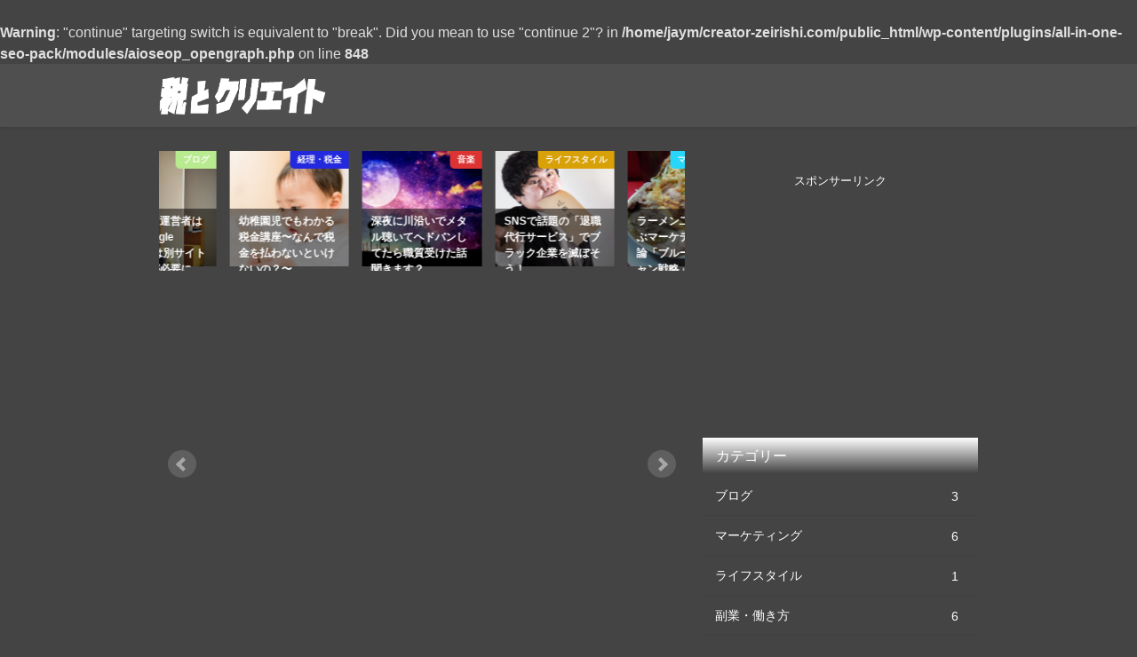

--- FILE ---
content_type: text/html; charset=UTF-8
request_url: https://creator-zeirishi.com/?p=1111
body_size: 26171
content:
<br />
<b>Warning</b>:  "continue" targeting switch is equivalent to "break". Did you mean to use "continue 2"? in <b>/home/jaym/creator-zeirishi.com/public_html/wp-content/plugins/all-in-one-seo-pack/modules/aioseop_opengraph.php</b> on line <b>848</b><br />
<!DOCTYPE html>
<html lang="ja">
<head>
<meta charset="utf-8">
<meta http-equiv="X-UA-Compatible" content="IE=edge">
<meta name="viewport" content="width=device-width, initial-scale=1" />
<title>『VOCALOID5』の発売でボカロと人間の歌声の差はさらに縮まった | 税とクリエイト</title>
<meta name="description" content="７月12日、ヤマハから新しいボーカロイドソフトウェア『VOCALOID５』が発売されました。 2004年に初めてボーカロイドが発売されてから今日に至るまで何種類ものボーカロイドが発売されてきましたが、">
<meta name="robots" content="archive, follow, index">
<!-- Diver OGP -->
<meta property="og:locale" content="ja_JP" />
<meta property="og:title" content="『VOCALOID5』の発売でボカロと人間の歌声の差はさらに縮まった" />
<meta property="og:description" content="７月12日、ヤマハから新しいボーカロイドソフトウェア『VOCALOID５』が発売されました。 2004年に初めてボーカロイドが発売されてから今日に至るまで何種類ものボーカロイドが発売されてきましたが、" />
<meta property="og:type" content="article" />
<meta property="og:url" content="https://creator-zeirishi.com/?p=1111" />
<meta property="og:image" content="https://creator-zeirishi.com/wp-content/uploads/2018/07/1807120110.jpg" />
<meta property="og:site_name" content="税とクリエイト" />
<meta name="twitter:card" content="summary_large_image" />
<meta name="twitter:site" content="zeikinp" />
<meta name="twitter:title" content="『VOCALOID5』の発売でボカロと人間の歌声の差はさらに縮まった" />
<meta name="twitter:url" content="https://creator-zeirishi.com/?p=1111" />
<meta name="twitter:description" content="７月12日、ヤマハから新しいボーカロイドソフトウェア『VOCALOID５』が発売されました。 2004年に初めてボーカロイドが発売されてから今日に至るまで何種類ものボーカロイドが発売されてきましたが、" />
<meta name="twitter:image" content="https://creator-zeirishi.com/wp-content/uploads/2018/07/1807120110.jpg" />
<meta property="fb:admins" content="">
<meta property="fb:app_id" content="">
<!-- / Diver OGP -->
<link rel="canonical" href="https://creator-zeirishi.com/?p=1111">
<link rel="shortcut icon" href="">
<!--[if IE]>
		<link rel="shortcut icon" href="">
<![endif]-->
<link rel="apple-touch-icon" href="" />
<link rel="amphtml" href="https://creator-zeirishi.com/?p=1111?amp=1"><meta name='robots' content='noindex, nofollow' />

<!-- All in One SEO Pack 2.9.1 by Michael Torbert of Semper Fi Web Design[-1,-1] -->
<meta name="description"  content="７月12日、ヤマハから新しいボーカロイドソフトウェア『VOCALOID５』が発売されました。 2004年に初めてボーカロイドが発売されてから今日に至るまで何種類ものボーカロイドが発売されてきましたが、今回発売された『VOCALOID５』のキャラクターは今までと少し方向性が異なります。" />

<link rel="canonical" href="https://creator-zeirishi.com/?p=1111" />
<meta property="og:title" content="『VOCALOID5』の発売でボカロと人間の歌声の差はさらに縮まった" />
<meta property="og:type" content="article" />
<meta property="og:url" content="https://creator-zeirishi.com/?p=1111" />
<meta property="og:image" content="https://creator-zeirishi.com/wp-content/uploads/2018/07/1807120110-1024x610.jpg" />
<meta property="og:site_name" content="税とクリエイト" />
<meta property="og:description" content="７月12日、ヤマハから新しいボーカロイドソフトウェア『VOCALOID５』が発売されました。 2004年に初めてボーカロイドが発売されてから今日に至るまで何種類ものボーカロイドが発売されてきましたが、今回発売された『VOCALOID５』のキャラクターは今までと少し方向性が異なります。 はっきり言って全く個性がないのだ。良い意味で無個性。 これは一体どういうことなのか。 今回は、なぜ『VOCALOID５』から没個性へと舵を切ったのか、今後「ボーカロイド」というカテゴリーにどのような影響を与えるのか考察したいと思います。 今までのボーカロイド 出典：ec.crypton.co.jp 説明するまでもないと思いますが、ボーカロイドの代名詞ともいえるほど有名なのは2007年８月31日に発売された「初音ミク」です。 数あるボカロキャラの中でもボーカロイドの存在を世に知らしめるのに最も貢献し、今もなお絶大な人気を誇るボカロ界の大御所です。 緑色のツインテールの髪に、近未来的な衣装を身にまとった可愛い女の子をモチーフにした「バーチャルアイドル」というコンセプトで開発されました。 今までの「ボーカロイド」は、「初音ミク」のように、コミカルに描いたキャラクターに特徴的な髪型・服装・イメージカラーといった強い個性を持たせることによって実在しない架空の歌い手に存在感を与えてきました。 「初音ミク」以外の今までに発売されてきた代表的なボーカロイドには、次のようなものがあります。 ↓「鏡音リン」・「鏡音レン」 出典：ec.crypton.co.jp ↓「IA -ARIA ON THE PLANETES-」 出典： ↓「結月ゆかり」 出典：ah-soft.com 新しいボーカロイド 新しく出た『VOCALOID５』のスタンダード版にはAmy、Chris、Kaori、Kenの日英男女４人のボイスバンクが同梱されています。 ４人のキャラクターイメージはこちらです↓ 出典：yamaha.com いや、めっちゃ平凡やん（笑） どこにでもいそうな大学生といった感じ。 アメリカの大学に留学中の日本人留学生と外国人のクラスメイトという設定で胡散臭い英会話教室の教材に出てきそうです。 全く華がない。完全にモブキャラ。" />
<meta property="article:published_time" content="2018-07-16T14:50:49Z" />
<meta property="article:modified_time" content="2018-07-27T16:23:38Z" />
<meta name="twitter:card" content="summary_large_image" />
<meta name="twitter:site" content="@zeikinp" />
<meta name="twitter:title" content="『VOCALOID5』の発売でボカロと人間の歌声の差はさらに縮まった" />
<meta name="twitter:description" content="７月12日、ヤマハから新しいボーカロイドソフトウェア『VOCALOID５』が発売されました。 2004年に初めてボーカロイドが発売されてから今日に至るまで何種類ものボーカロイドが発売されてきましたが、今回発売された『VOCALOID５』のキャラクターは今までと少し方向性が異なります。 はっきり言って全く個性がないのだ。良い意味で無個性。 これは一体どういうことなのか。 今回は、なぜ『VOCALOID５』から没個性へと舵を切ったのか、今後「ボーカロイド」というカテゴリーにどのような影響を与えるのか考察したいと思います。 今までのボーカロイド 出典：ec.crypton.co.jp 説明するまでもないと思いますが、ボーカロイドの代名詞ともいえるほど有名なのは2007年８月31日に発売された「初音ミク」です。 数あるボカロキャラの中でもボーカロイドの存在を世に知らしめるのに最も貢献し、今もなお絶大な人気を誇るボカロ界の大御所です。 緑色のツインテールの髪に、近未来的な衣装を身にまとった可愛い女の子をモチーフにした「バーチャルアイドル」というコンセプトで開発されました。 今までの「ボーカロイド」は、「初音ミク」のように、コミカルに描いたキャラクターに特徴的な髪型・服装・イメージカラーといった強い個性を持たせることによって実在しない架空の歌い手に存在感を与えてきました。 「初音ミク」以外の今までに発売されてきた代表的なボーカロイドには、次のようなものがあります。 ↓「鏡音リン」・「鏡音レン」 出典：ec.crypton.co.jp ↓「IA -ARIA ON THE PLANETES-」 出典： ↓「結月ゆかり」 出典：ah-soft.com 新しいボーカロイド 新しく出た『VOCALOID５』のスタンダード版にはAmy、Chris、Kaori、Kenの日英男女４人のボイスバンクが同梱されています。 ４人のキャラクターイメージはこちらです↓ 出典：yamaha.com いや、めっちゃ平凡やん（笑） どこにでもいそうな大学生といった感じ。 アメリカの大学に留学中の日本人留学生と外国人のクラスメイトという設定で胡散臭い英会話教室の教材に出てきそうです。 全く華がない。完全にモブキャラ。" />
<meta name="twitter:image" content="https://creator-zeirishi.com/wp-content/uploads/2018/07/1807120110-1024x610.jpg" />
<meta itemprop="image" content="https://creator-zeirishi.com/wp-content/uploads/2018/07/1807120110-1024x610.jpg" />
<!-- /all in one seo pack -->
<link rel='dns-prefetch' href='//webfonts.xserver.jp' />
<link rel='dns-prefetch' href='//s0.wp.com' />
<link rel='dns-prefetch' href='//www.google.com' />
<link rel='dns-prefetch' href='//secure.gravatar.com' />
<link rel='dns-prefetch' href='//cdnjs.cloudflare.com' />
<link rel='dns-prefetch' href='//maxcdn.bootstrapcdn.com' />
<link rel='dns-prefetch' href='//s.w.org' />
<link rel="alternate" type="application/rss+xml" title="税とクリエイト &raquo; フィード" href="https://creator-zeirishi.com/?feed=rss2" />
<link rel="alternate" type="application/rss+xml" title="税とクリエイト &raquo; コメントフィード" href="https://creator-zeirishi.com/?feed=comments-rss2" />
<link rel="alternate" type="application/rss+xml" title="税とクリエイト &raquo; 『VOCALOID5』の発売でボカロと人間の歌声の差はさらに縮まった のコメントのフィード" href="https://creator-zeirishi.com/?feed=rss2&#038;p=1111" />
<link rel='stylesheet'   href='https://creator-zeirishi.com/wp-includes/css/dist/block-library/style.min.css?ver=4.6.10'  media='all'>
<style id='global-styles-inline-css' type='text/css'>
body{--wp--preset--color--black: #000000;--wp--preset--color--cyan-bluish-gray: #abb8c3;--wp--preset--color--white: #ffffff;--wp--preset--color--pale-pink: #f78da7;--wp--preset--color--vivid-red: #cf2e2e;--wp--preset--color--luminous-vivid-orange: #ff6900;--wp--preset--color--luminous-vivid-amber: #fcb900;--wp--preset--color--light-green-cyan: #7bdcb5;--wp--preset--color--vivid-green-cyan: #00d084;--wp--preset--color--pale-cyan-blue: #8ed1fc;--wp--preset--color--vivid-cyan-blue: #0693e3;--wp--preset--color--vivid-purple: #9b51e0;--wp--preset--gradient--vivid-cyan-blue-to-vivid-purple: linear-gradient(135deg,rgba(6,147,227,1) 0%,rgb(155,81,224) 100%);--wp--preset--gradient--light-green-cyan-to-vivid-green-cyan: linear-gradient(135deg,rgb(122,220,180) 0%,rgb(0,208,130) 100%);--wp--preset--gradient--luminous-vivid-amber-to-luminous-vivid-orange: linear-gradient(135deg,rgba(252,185,0,1) 0%,rgba(255,105,0,1) 100%);--wp--preset--gradient--luminous-vivid-orange-to-vivid-red: linear-gradient(135deg,rgba(255,105,0,1) 0%,rgb(207,46,46) 100%);--wp--preset--gradient--very-light-gray-to-cyan-bluish-gray: linear-gradient(135deg,rgb(238,238,238) 0%,rgb(169,184,195) 100%);--wp--preset--gradient--cool-to-warm-spectrum: linear-gradient(135deg,rgb(74,234,220) 0%,rgb(151,120,209) 20%,rgb(207,42,186) 40%,rgb(238,44,130) 60%,rgb(251,105,98) 80%,rgb(254,248,76) 100%);--wp--preset--gradient--blush-light-purple: linear-gradient(135deg,rgb(255,206,236) 0%,rgb(152,150,240) 100%);--wp--preset--gradient--blush-bordeaux: linear-gradient(135deg,rgb(254,205,165) 0%,rgb(254,45,45) 50%,rgb(107,0,62) 100%);--wp--preset--gradient--luminous-dusk: linear-gradient(135deg,rgb(255,203,112) 0%,rgb(199,81,192) 50%,rgb(65,88,208) 100%);--wp--preset--gradient--pale-ocean: linear-gradient(135deg,rgb(255,245,203) 0%,rgb(182,227,212) 50%,rgb(51,167,181) 100%);--wp--preset--gradient--electric-grass: linear-gradient(135deg,rgb(202,248,128) 0%,rgb(113,206,126) 100%);--wp--preset--gradient--midnight: linear-gradient(135deg,rgb(2,3,129) 0%,rgb(40,116,252) 100%);--wp--preset--duotone--dark-grayscale: url('#wp-duotone-dark-grayscale');--wp--preset--duotone--grayscale: url('#wp-duotone-grayscale');--wp--preset--duotone--purple-yellow: url('#wp-duotone-purple-yellow');--wp--preset--duotone--blue-red: url('#wp-duotone-blue-red');--wp--preset--duotone--midnight: url('#wp-duotone-midnight');--wp--preset--duotone--magenta-yellow: url('#wp-duotone-magenta-yellow');--wp--preset--duotone--purple-green: url('#wp-duotone-purple-green');--wp--preset--duotone--blue-orange: url('#wp-duotone-blue-orange');--wp--preset--font-size--small: 13px;--wp--preset--font-size--medium: 20px;--wp--preset--font-size--large: 36px;--wp--preset--font-size--x-large: 42px;}.has-black-color{color: var(--wp--preset--color--black) !important;}.has-cyan-bluish-gray-color{color: var(--wp--preset--color--cyan-bluish-gray) !important;}.has-white-color{color: var(--wp--preset--color--white) !important;}.has-pale-pink-color{color: var(--wp--preset--color--pale-pink) !important;}.has-vivid-red-color{color: var(--wp--preset--color--vivid-red) !important;}.has-luminous-vivid-orange-color{color: var(--wp--preset--color--luminous-vivid-orange) !important;}.has-luminous-vivid-amber-color{color: var(--wp--preset--color--luminous-vivid-amber) !important;}.has-light-green-cyan-color{color: var(--wp--preset--color--light-green-cyan) !important;}.has-vivid-green-cyan-color{color: var(--wp--preset--color--vivid-green-cyan) !important;}.has-pale-cyan-blue-color{color: var(--wp--preset--color--pale-cyan-blue) !important;}.has-vivid-cyan-blue-color{color: var(--wp--preset--color--vivid-cyan-blue) !important;}.has-vivid-purple-color{color: var(--wp--preset--color--vivid-purple) !important;}.has-black-background-color{background-color: var(--wp--preset--color--black) !important;}.has-cyan-bluish-gray-background-color{background-color: var(--wp--preset--color--cyan-bluish-gray) !important;}.has-white-background-color{background-color: var(--wp--preset--color--white) !important;}.has-pale-pink-background-color{background-color: var(--wp--preset--color--pale-pink) !important;}.has-vivid-red-background-color{background-color: var(--wp--preset--color--vivid-red) !important;}.has-luminous-vivid-orange-background-color{background-color: var(--wp--preset--color--luminous-vivid-orange) !important;}.has-luminous-vivid-amber-background-color{background-color: var(--wp--preset--color--luminous-vivid-amber) !important;}.has-light-green-cyan-background-color{background-color: var(--wp--preset--color--light-green-cyan) !important;}.has-vivid-green-cyan-background-color{background-color: var(--wp--preset--color--vivid-green-cyan) !important;}.has-pale-cyan-blue-background-color{background-color: var(--wp--preset--color--pale-cyan-blue) !important;}.has-vivid-cyan-blue-background-color{background-color: var(--wp--preset--color--vivid-cyan-blue) !important;}.has-vivid-purple-background-color{background-color: var(--wp--preset--color--vivid-purple) !important;}.has-black-border-color{border-color: var(--wp--preset--color--black) !important;}.has-cyan-bluish-gray-border-color{border-color: var(--wp--preset--color--cyan-bluish-gray) !important;}.has-white-border-color{border-color: var(--wp--preset--color--white) !important;}.has-pale-pink-border-color{border-color: var(--wp--preset--color--pale-pink) !important;}.has-vivid-red-border-color{border-color: var(--wp--preset--color--vivid-red) !important;}.has-luminous-vivid-orange-border-color{border-color: var(--wp--preset--color--luminous-vivid-orange) !important;}.has-luminous-vivid-amber-border-color{border-color: var(--wp--preset--color--luminous-vivid-amber) !important;}.has-light-green-cyan-border-color{border-color: var(--wp--preset--color--light-green-cyan) !important;}.has-vivid-green-cyan-border-color{border-color: var(--wp--preset--color--vivid-green-cyan) !important;}.has-pale-cyan-blue-border-color{border-color: var(--wp--preset--color--pale-cyan-blue) !important;}.has-vivid-cyan-blue-border-color{border-color: var(--wp--preset--color--vivid-cyan-blue) !important;}.has-vivid-purple-border-color{border-color: var(--wp--preset--color--vivid-purple) !important;}.has-vivid-cyan-blue-to-vivid-purple-gradient-background{background: var(--wp--preset--gradient--vivid-cyan-blue-to-vivid-purple) !important;}.has-light-green-cyan-to-vivid-green-cyan-gradient-background{background: var(--wp--preset--gradient--light-green-cyan-to-vivid-green-cyan) !important;}.has-luminous-vivid-amber-to-luminous-vivid-orange-gradient-background{background: var(--wp--preset--gradient--luminous-vivid-amber-to-luminous-vivid-orange) !important;}.has-luminous-vivid-orange-to-vivid-red-gradient-background{background: var(--wp--preset--gradient--luminous-vivid-orange-to-vivid-red) !important;}.has-very-light-gray-to-cyan-bluish-gray-gradient-background{background: var(--wp--preset--gradient--very-light-gray-to-cyan-bluish-gray) !important;}.has-cool-to-warm-spectrum-gradient-background{background: var(--wp--preset--gradient--cool-to-warm-spectrum) !important;}.has-blush-light-purple-gradient-background{background: var(--wp--preset--gradient--blush-light-purple) !important;}.has-blush-bordeaux-gradient-background{background: var(--wp--preset--gradient--blush-bordeaux) !important;}.has-luminous-dusk-gradient-background{background: var(--wp--preset--gradient--luminous-dusk) !important;}.has-pale-ocean-gradient-background{background: var(--wp--preset--gradient--pale-ocean) !important;}.has-electric-grass-gradient-background{background: var(--wp--preset--gradient--electric-grass) !important;}.has-midnight-gradient-background{background: var(--wp--preset--gradient--midnight) !important;}.has-small-font-size{font-size: var(--wp--preset--font-size--small) !important;}.has-medium-font-size{font-size: var(--wp--preset--font-size--medium) !important;}.has-large-font-size{font-size: var(--wp--preset--font-size--large) !important;}.has-x-large-font-size{font-size: var(--wp--preset--font-size--x-large) !important;}
</style>
<link rel='stylesheet'   href='https://creator-zeirishi.com/wp-content/plugins/contact-form-7/includes/css/styles.css?ver=4.6.10'  media='all'>
<link rel='stylesheet'   href='https://creator-zeirishi.com/wp-content/plugins/table-of-contents-plus/screen.min.css?ver=4.6.10'  media='all'>
<link rel='stylesheet'   href='https://creator-zeirishi.com/wp-content/plugins/wordpress-popular-posts/public/css/wpp.css?ver=4.6.10'  media='all'>
<link rel='stylesheet'   href='https://creator-zeirishi.com/wp-content/themes/diver/style.css?ver=4.6.10'  media='all'>
<link rel='stylesheet'   href='https://creator-zeirishi.com/wp-content/themes/diver_child/style.css?ver=4.6.10'  media='all'>
<link rel='stylesheet'   href='https://cdnjs.cloudflare.com/ajax/libs/Swiper/3.4.1/css/swiper.min.css'  media='all'>
<link rel='stylesheet'   href='https://maxcdn.bootstrapcdn.com/font-awesome/4.7.0/css/font-awesome.min.css'  media='all'>
<link rel='stylesheet'   href='https://cdnjs.cloudflare.com/ajax/libs/jquery.mb.YTPlayer/3.2.1/css/jquery.mb.YTPlayer.min.css'  media='all'>
<link rel='stylesheet'   href='https://cdnjs.cloudflare.com/ajax/libs/lity/2.3.1/lity.min.css'  media='all'>
<link rel='stylesheet'   href='https://creator-zeirishi.com/wp-content/themes/diver/lib/assets/sticky/jquery.fit-sidebar.css?ver=4.6.10'  media='all'>
<link rel='stylesheet'   href='https://creator-zeirishi.com/wp-content/themes/diver/lib/assets/prism/prism.css?ver=4.6.10'  media='all'>
<link rel='stylesheet'   href='https://creator-zeirishi.com/wp-content/plugins/jetpack/css/jetpack.css?ver=4.6.10'  media='all'>
<script src='https://creator-zeirishi.com/wp-includes/js/jquery/jquery.min.js?ver=4.6.10' id='jquery-core-js'></script>
<script src='https://creator-zeirishi.com/wp-includes/js/jquery/jquery-migrate.min.js?ver=4.6.10' id='jquery-migrate-js'></script>
<script src='//webfonts.xserver.jp/js/xserver.js?ver=1.1.0' id='typesquare_std-js'></script>
<script type='text/javascript' id='wpp-js-js-extra'>
/* <![CDATA[ */
var wpp_params = {"sampling_active":"0","sampling_rate":"100","ajax_url":"https:\/\/creator-zeirishi.com\/index.php?rest_route=\/wordpress-popular-posts\/v1\/popular-posts\/","ID":"1111","token":"895a5fa77b","debug":""};
/* ]]> */
</script>
<script src='https://creator-zeirishi.com/wp-content/plugins/wordpress-popular-posts/public/js/wpp-4.2.0.min.js?ver=4.6.10' id='wpp-js-js'></script>
<link rel="EditURI" type="application/rsd+xml" title="RSD" href="https://creator-zeirishi.com/xmlrpc.php?rsd" />
<link rel="wlwmanifest" type="application/wlwmanifest+xml" href="https://creator-zeirishi.com/wp-includes/wlwmanifest.xml" /> 
<meta name="generator" content="WordPress 5.9.12" />
<link rel='shortlink' href='https://wp.me/pa2rWe-hV' />

<link rel='dns-prefetch' href='//v0.wordpress.com'/>
<style type='text/css'>img#wpstats{display:none}</style><script type="application/ld+json">{
              "@context" : "http://schema.org",
              "@type" : "Article",
              "mainEntityOfPage":{ 
                    "@type":"WebPage", 
                    "@id":"https://creator-zeirishi.com/?p=1111" 
                  }, 
              "headline" : "『VOCALOID5』の発売でボカロと人間の歌声の差はさらに縮まった",
              "author" : {
                   "@type" : "Person",
                   "name" : "Jay-M"
                   },
              "datePublished" : "2018-07-16T23:50:49+0900",
              "dateModified" : "2018-07-28T01:23:38+0900",
              "image" : {
                   "@type" : "ImageObject",
                   "url" : "https://creator-zeirishi.com/wp-content/uploads/2018/07/1807120110.jpg",
                   "width" : "1800",
                   "height" : "1072"
                   },
              "articleSection" : "音楽",
              "url" : "https://creator-zeirishi.com/?p=1111",
              "publisher" : {
                   "@type" : "Organization",
                   "name" : "税とクリエイト",
              "logo" : {
                   "@type" : "ImageObject",
                   "url" : "https://creator-zeirishi.com/wp-content/uploads/2018/04/税とクリエイト-完成.png"}
              },
              "description" : "７月12日、ヤマハから新しいボーカロイドソフトウェア『VOCALOID５』が発売されました。 2004年に初めてボーカロイドが発売されてから今日に至るまで何種類ものボーカロイドが発売されてきましたが、"
              }</script>             <style>
             #onlynav ul ul,#nav_fixed #nav ul ul,.header-logo #nav ul ul {
              visibility: hidden;
              opacity: 0;
              transition: .2s ease-in-out;
              transform: translateY(10px);
            }
            #onlynav ul ul ul,#nav_fixed #nav ul ul ul,.header-logo #nav ul ul ul {
              transform: translateX(-20px) translateY(0);
            }
            #onlynav ul li:hover > ul,#nav_fixed #nav ul li:hover > ul,.header-logo #nav ul li:hover > ul{
              visibility: visible;
              opacity: 1;
              transform: translateY(0);
            }
            #onlynav ul ul li:hover > ul,#nav_fixed #nav ul ul li:hover > ul,.header-logo #nav ul ul li:hover > ul{
              transform: translateX(0) translateY(0);
            }
             
            </style>
                    <style>
            body{background: #444444;color: #e0e0e0;}
            a{color: #ffffff;}
            a:hover{color: #548ddd}

            .content{color:#f2f2f2;}
            .content a{color:#00dcff;}
            .content a:hover{color:#6495ED;}

            .header-wrap,#header ul.sub-menu, #header ul.children,#scrollnav,.description_sp{background: rgba(109,109,109,0.28);color: #ffffff}
            .header-wrap a,#scrollnav a,div.logo_title{color: #f2f2f2;}
            .header-wrap a:hover,div.logo_title:hover{color: #97b5ed}
            .drawer-nav-btn span{background-color: #f2f2f2;}
            .drawer-nav-btn:before,.drawer-nav-btn:after {border-color:#f2f2f2;}

            #scrollnav ul li a{background: #453d60;color:#ffffff }

            .header_small_menu{background: #5d8ac1;color: #fff}
            .header_small_menu a{color: #fff}
            .header_small_menu a:hover{color: #6495ED}

            #nav_fixed.fixed, #nav_fixed #nav ul ul{background: rgba(0,0,0,0.2);color: #ffffff}
            #nav_fixed.fixed a,#nav_fixed .logo_title{color: #ffffff}
            #nav_fixed.fixed a:hover{color: #6495ED}

            #onlynav{background: #fff;color: #333333}
            #onlynav ul li a{color: #333333}
            #onlynav ul ul.sub-menu{background: #fff}
            #onlynav div > ul > li > a:before{border-color: #333333}
            #onlynav ul > li:hover > a:hover,#onlynav ul>li:hover>a,#onlynav ul>li:hover li:hover>a,#onlynav ul li:hover ul li ul li:hover > a{background: #5d8ac1;color: #fff}
            #onlynav ul li ul li ul:before{border-left-color: #fff}
            #onlynav ul li:last-child ul li ul:before{border-right-color: #fff}

            #bigfooter{background: #fff;color: #333333}
            #bigfooter a{color: #333355}
            #bigfooter a:hover{color: #6495ED}

            #footer{background: #444444;color: #c1c1c1}
            #footer a{color: #ffffff}
            #footer a:hover{color: #6495ED}

            #sidebar .widget{background: #444444;color:#fcfcfc; }
            #sidebar .widget a,.widget_archive select, .widget_categories select{color:#ffffff;}
            #sidebar .widget a:hover{color:#6495ED;}
            .post-box-contents,#main-wrap #pickup_posts_container img,.hentry, #single-main .post-sub,.navigation,.single_thumbnail,.in_loop,#breadcrumb,.pickup-cat-list,.maintop-widget, .mainbottom-widget,#share_plz,.sticky-post-box,.catpage_content_wrap,.cat-post-main{background:#444444;}

            .post-box{border-color:#eee;}

            .drawer_content_title,.searchbox_content_title{background:#eee;color: #333333;}

            #footer_sticky_menu{background: rgba(255,255,255,.8)}
            .footermenu_col{background: rgba(255,255,255,.8);color:#333333;}

            a.page-numbers{background: #444444;color: #fff;}
            .pagination .current{background: #707070;color: #fff;}

        </style>
    <style>
        .grid_post_thumbnail{
            height: 170px;
        }

        .post_thumbnail{
            height: 180px;
        }

        @media screen and (min-width: 1201px){
            #main-wrap,.header-wrap .header-logo,.header_small_content,.bigfooter_wrap,.footer_content,.containerwidget{
                width: 72%;   
            }
        }

        @media screen and (max-width: 1200px){
           #main-wrap,.header-wrap .header-logo,.header_small_content,.bigfooter_wrap,.footer_content,.containerwidget{
                width: 96%;   
            }
        }

        @media screen and (max-width: 768px){
            #main-wrap,.header-wrap .header-logo,.header_small_content,.bigfooter_wrap,.footer_content,.containerwidget{
                width: 100%;   
            }
        }

        @media screen and (min-width: 960px){
            #sidebar {
                width: 310px;
            }
        }

        @media screen and (max-width: 767px){
            .grid_post_thumbnail{
                height: 160px;
            }

            .post_thumbnail{
                height: 130px;
            }
        }

        @media screen and (max-width: 599px){
            .grid_post_thumbnail{
                height: 100px;
            }

            .post_thumbnail{
                height: 70px;
            }
        }
    </style>
            <style>
            @media screen and (min-width: 1201px){
                #main-wrap{
                    width: 72%;   
                }
            }

            @media screen and (max-width: 1200px){
               #main-wrap{
                    width: 96%;   
                }
            }
        </style>
         
<script async src="//pagead2.googlesyndication.com/pagead/js/adsbygoogle.js"></script>
<script>
  (adsbygoogle = window.adsbygoogle || []).push({
    google_ad_client: "ca-pub-9012063530350270",
    enable_page_level_ads: true
  });
</script>
<link rel="icon" href="https://creator-zeirishi.com/wp-content/uploads/2018/03/cropped-JAYーM-アイコン画像-コピー-32x32.png" sizes="32x32" />
<link rel="icon" href="https://creator-zeirishi.com/wp-content/uploads/2018/03/cropped-JAYーM-アイコン画像-コピー-192x192.png" sizes="192x192" />
<link rel="apple-touch-icon" href="https://creator-zeirishi.com/wp-content/uploads/2018/03/cropped-JAYーM-アイコン画像-コピー-180x180.png" />
<meta name="msapplication-TileImage" content="https://creator-zeirishi.com/wp-content/uploads/2018/03/cropped-JAYーM-アイコン画像-コピー-270x270.png" />
			<style type="text/css" id="wp-custom-css">
				
meta .tag, #single-main .article_footer .tag {
    display: inline-block;
    margin-right: 5px;
    padding: .3em .5em;
    border-radius: 2px;
    margin-top: 5px;
    vertical-align: middle;
    background: #585858;
    font-size: .8em;
}

.widget li a .count {
    float: right;
    background: #aeaec100;
    padding: 1px .5em;
    display: inline;
    border-radius: 2px;
}			</style>
		

<script src="https://apis.google.com/js/platform.js" async defer></script>
<script async src="//pagead2.googlesyndication.com/pagead/js/adsbygoogle.js"></script>
<script src="https://b.st-hatena.com/js/bookmark_button.js" charset="utf-8" async="async"></script>
<script>
window.___gcfg = {lang: 'ja'};
(function() {
var po = document.createElement('script'); po.type = 'text/javascript'; po.async = true;
po.src = 'https://apis.google.com/js/plusone.js';
var s = document.getElementsByTagName('script')[0]; s.parentNode.insertBefore(po, s);
})();
</script>

		<script>
		(function(i,s,o,g,r,a,m){i['GoogleAnalyticsObject']=r;i[r]=i[r]||function(){(i[r].q=i[r].q||[]).push(arguments)},i[r].l=1*new Date();a=s.createElement(o),m=s.getElementsByTagName(o)[0];a.async=1;a.src=g;m.parentNode.insertBefore(a,m)})(window,document,'script','//www.google-analytics.com/analytics.js','ga');ga('create',"UA-116068605-1",'auto');ga('send','pageview');</script>
		<meta name="google-site-verification" content="S0rGczIhpI8oEFC_VY5DpM8TqRGj3HTxEHANMq0caA8" />

</head>
<body itemscope="itemscope" itemtype="http://schema.org/WebPage" style="background-image:url('')">


<div id="fb-root"></div>
<script>(function(d, s, id) {
  var js, fjs = d.getElementsByTagName(s)[0];
  if (d.getElementById(id)) return;
  js = d.createElement(s); js.id = id;
  js.src = "https://connect.facebook.net/ja_JP/sdk.js#xfbml=1&version=v2.12&appId=";
  fjs.parentNode.insertBefore(js, fjs);
}(document, 'script', 'facebook-jssdk'));</script>

<div id="container">
<!-- header -->
	<!-- lpページでは表示しない -->
	<div id="header" class="clearfix">
					<header class="header-wrap" role="banner" itemscope="itemscope" itemtype="http://schema.org/WPHeader">
		
			<div class="header-logo clearfix">
				<!-- 	<button type="button" class="drawer-toggle drawer-hamburger">
	  <span class="sr-only">toggle navigation</span>
	  <span class="drawer-hamburger-icon"></span>
	</button> -->

	<div class="drawer-nav-btn-wrap"><span class="drawer-nav-btn"><span></span></span></div>


	<div class="header_search"><a href="#header_search" class="header_search_btn" data-lity><div class="header_search_inner"><i class="fa fa-search" aria-hidden="true"></i><div class="header_search_title">SEARCH</div></div></a></div>

				<!-- /Navigation -->
				<div id="logo">
										<a href="https://creator-zeirishi.com/">
													<img src="https://creator-zeirishi.com/wp-content/uploads/2018/04/税とクリエイト-完成.png" alt="税とクリエイト">
											</a>
				</div>
									<nav id="nav" role="navigation" itemscope="itemscope" itemtype="http://scheme.org/SiteNavigationElement">
											</nav>
							</div>
		</header>
		<nav id="scrollnav" class="inline-nospace" role="navigation" itemscope="itemscope" itemtype="http://scheme.org/SiteNavigationElement">
					</nav>
		
		<div id="nav_fixed">
		<div class="header-logo clearfix">
			<!-- Navigation -->
			<!-- 	<button type="button" class="drawer-toggle drawer-hamburger">
	  <span class="sr-only">toggle navigation</span>
	  <span class="drawer-hamburger-icon"></span>
	</button> -->

	<div class="drawer-nav-btn-wrap"><span class="drawer-nav-btn"><span></span></span></div>


	<div class="header_search"><a href="#header_search" class="header_search_btn" data-lity><div class="header_search_inner"><i class="fa fa-search" aria-hidden="true"></i><div class="header_search_title">SEARCH</div></div></a></div>

			<!-- /Navigation -->
			<div class="logo clearfix">
				<a href="https://creator-zeirishi.com/">
											<img src="https://creator-zeirishi.com/wp-content/uploads/2018/04/税とクリエイト-完成.png" alt="税とクリエイト">
									</a>
			</div>
					<nav id="nav" role="navigation" itemscope="itemscope" itemtype="http://scheme.org/SiteNavigationElement">
							</nav>
				</div>
	</div>
							</div>
	<div class="d_sp">
		</div>
	
	<div id="main-wrap">
	<!-- main -->
		
	<main id="single-main"  style="float:left;margin-right:-330px;padding-right:330px;" role="main">
						
<div id="pickup_posts_container" class="swiper-container">
	<ul class="swiper-wrapper">

<li class="pickup_post_list swiper-slide">
	<a class="clearfix" href="https://creator-zeirishi.com/?p=979" title="幼稚園児でもわかる税金講座〜なんで税金を払わないといけないの？〜">
	<img src="[data-uri]" data-src="https://creator-zeirishi.com/wp-content/uploads/2018/07/Lisa88_sumahoganmi20141018093542_TP_V.jpg" class="lazyload" alt="幼稚園児でもわかる税金講座〜なんで税金を払わないといけないの？〜">	<span class="pickup-cat" style="background:#2329dd;">経理・税金</span>
	 
		<div class="meta">
			<div class="pickup-title">幼稚園児でもわかる税金講座〜なんで税金を払わないといけないの？〜</div>
					</div>
		</a>
</li>
<li class="pickup_post_list swiper-slide">
	<a class="clearfix" href="https://creator-zeirishi.com/?p=794" title="深夜に川沿いでメタル聴いてヘドバンしてたら職質受けた話聞きます？">
	<img src="[data-uri]" data-src="https://creator-zeirishi.com/wp-content/uploads/2018/07/KAZUKIhgfdrfgh_TP_V.jpg" class="lazyload" alt="深夜に川沿いでメタル聴いてヘドバンしてたら職質受けた話聞きます？">	<span class="pickup-cat" style="background:#dd3333;">音楽</span>
	 
		<div class="meta">
			<div class="pickup-title">深夜に川沿いでメタル聴いてヘドバンしてたら職質受けた話聞きます？</div>
					</div>
		</a>
</li>
<li class="pickup_post_list swiper-slide">
	<a class="clearfix" href="https://creator-zeirishi.com/?p=1256" title="SNSで話題の「退職代行サービス」でブラック企業を滅ぼそう！">
	<img src="[data-uri]" data-src="https://creator-zeirishi.com/wp-content/uploads/2018/07/danda171203IMGL5047_TP_V.jpg" class="lazyload" alt="SNSで話題の「退職代行サービス」でブラック企業を滅ぼそう！">	<span class="pickup-cat" style="background:#d8a108;">ライフスタイル</span>
	 
		<div class="meta">
			<div class="pickup-title">SNSで話題の「退職代行サービス」でブラック企業を滅ぼそう！</div>
					</div>
		</a>
</li>
<li class="pickup_post_list swiper-slide">
	<a class="clearfix" href="https://creator-zeirishi.com/?p=792" title="ラーメン二郎から学ぶマーケティング理論「ブルー・オーシャン戦略」">
	<img src="[data-uri]" data-src="https://creator-zeirishi.com/wp-content/uploads/2018/07/img_0.jpeg" class="lazyload" alt="ラーメン二郎から学ぶマーケティング理論「ブルー・オーシャン戦略」">	<span class="pickup-cat" style="background:#27d6f9;">マーケティング</span>
	 
		<div class="meta">
			<div class="pickup-title">ラーメン二郎から学ぶマーケティング理論「ブルー・オーシャン戦略」</div>
					</div>
		</a>
</li>
<li class="pickup_post_list swiper-slide">
	<a class="clearfix" href="https://creator-zeirishi.com/?p=1032" title="書店経営者が『ネット書店課税』創設を要請←頭沸いてるのかな？">
	<img src="[data-uri]" data-src="https://creator-zeirishi.com/wp-content/uploads/2018/07/bookstore_1531460540.jpg" class="lazyload" alt="書店経営者が『ネット書店課税』創設を要請←頭沸いてるのかな？">	<span class="pickup-cat" style="background:#2329dd;">経理・税金</span>
	 
		<div class="meta">
			<div class="pickup-title">書店経営者が『ネット書店課税』創設を要請←頭沸いてるのかな？</div>
					</div>
		</a>
</li>
<li class="pickup_post_list swiper-slide">
	<a class="clearfix" href="https://creator-zeirishi.com/?p=1558" title="複数サイト運営者は注意！Google AdSenseは別サイトでも審査が必要に">
	<img src="[data-uri]" data-src="https://creator-zeirishi.com/wp-content/uploads/2018/06/frustrate_1530035232.jpg" class="lazyload" alt="複数サイト運営者は注意！Google AdSenseは別サイトでも審査が必要に">	<span class="pickup-cat" style="background:#b8ea8f;">ブログ</span>
	 
		<div class="meta">
			<div class="pickup-title">複数サイト運営者は注意！Google AdSenseは別サイトでも審査が必要に</div>
					</div>
		</a>
</li>
</ul>
    <div class="swiper-pagination"></div>
    <div class="swiper-button-prev"></div>
    <div class="swiper-button-next"></div>

</div>								<!-- パンくず -->
				 
				<div id="content_area" class="fadeIn animated">
										<article id="post-1111" class="post-1111 post type-post status-publish format-standard has-post-thumbnail hentry category-music tag-44 tag-19 tag-18" >
						<header>
							<div class="post-meta clearfix">
								<div class="cat-tag">
																			<div class="single-post-category" style="background:#dd3333"><a href="https://creator-zeirishi.com/?cat=3" rel="category tag">音楽</a></div>
																										</div>

								<h1 class="single-post-title entry-title">『VOCALOID5』の発売でボカロと人間の歌声の差はさらに縮まった</h1>
								<div class="post-meta-bottom">
																								
								</div>
															</div>
							
																								<figure class="single_thumbnail" style="background-image:url(https://creator-zeirishi.com/wp-content/uploads/2018/07/1807120110-300x179.jpg)">
										<img src="https://creator-zeirishi.com/wp-content/uploads/2018/07/1807120110.jpg" alt=""><figcaption><a href="https://www.yamaha.com/ja/news_release/2018/18071201/">出典：yamaha.com</a></figcaption>									</figure>
							
							


<div class="share" >
			<div class="sns big c6">
			<ul class="clearfix">
			<!--Facebookボタン-->  
			    
			<li>
			<a class="facebook" href="https://www.facebook.com/share.php?u=https%3A%2F%2Fcreator-zeirishi.com%2F%3Fp%3D1111" onclick="window.open(this.href, 'FBwindow', 'width=650, height=450, menubar=no, toolbar=no, scrollbars=yes'); return false;"><i class="fa fa-facebook"></i><span class="sns_name">Facebook</span>
						</a>
			</li>
			
			<!--ツイートボタン-->
						<li> 
			<a class="twitter" target="blank" href="https://twitter.com/intent/tweet?url=https%3A%2F%2Fcreator-zeirishi.com%2F%3Fp%3D1111&text=%E3%80%8EVOCALOID5%E3%80%8F%E3%81%AE%E7%99%BA%E5%A3%B2%E3%81%A7%E3%83%9C%E3%82%AB%E3%83%AD%E3%81%A8%E4%BA%BA%E9%96%93%E3%81%AE%E6%AD%8C%E5%A3%B0%E3%81%AE%E5%B7%AE%E3%81%AF%E3%81%95%E3%82%89%E3%81%AB%E7%B8%AE%E3%81%BE%E3%81%A3%E3%81%9F&tw_p=tweetbutton"><i class="fa fa-twitter"></i><span class="sns_name">Twitter</span>
						</a>
			</li>
			
			<!--Google+1ボタン-->
			    
			<li>
			<a class="googleplus" href="https://plusone.google.com/_/+1/confirm?hl=ja&url=https%3A%2F%2Fcreator-zeirishi.com%2F%3Fp%3D1111" onclick="window.open(this.href, 'window', 'width=550, height=450,personalbar=0,toolbar=0,scrollbars=1,resizable=1'); return false;" title="GooglePlusで共有"><i class="fa fa-google-plus"></i><span class="sns_name">Google+</span>
						</a>
			</li>
			

			<!--はてブボタン--> 
			     
			<li>       
			<a class="hatebu" href="https://b.hatena.ne.jp/add?mode=confirm&url=https%3A%2F%2Fcreator-zeirishi.com%2F%3Fp%3D1111&title=%E3%80%8EVOCALOID5%E3%80%8F%E3%81%AE%E7%99%BA%E5%A3%B2%E3%81%A7%E3%83%9C%E3%82%AB%E3%83%AD%E3%81%A8%E4%BA%BA%E9%96%93%E3%81%AE%E6%AD%8C%E5%A3%B0%E3%81%AE%E5%B7%AE%E3%81%AF%E3%81%95%E3%82%89%E3%81%AB%E7%B8%AE%E3%81%BE%E3%81%A3%E3%81%9F" onclick="window.open(this.href, 'HBwindow', 'width=600, height=400, menubar=no, toolbar=no, scrollbars=yes'); return false;" target="_blank"><span class="sns_name">はてブ</span>
						</a>
			</li>
			

			<!--LINEボタン--> 
			
			<!--ポケットボタン-->  
			       
			<li>
			<a class="pocket" href="https://getpocket.com/edit?url=https%3A%2F%2Fcreator-zeirishi.com%2F%3Fp%3D1111&title=『VOCALOID5』の発売でボカロと人間の歌声の差はさらに縮まった" onclick="window.open(this.href, 'FBwindow', 'width=550, height=350, menubar=no, toolbar=no, scrollbars=yes'); return false;"><i class="fa fa-get-pocket"></i><span class="sns_name">Pocket</span>
						</a></li>
			
			<!--Feedly-->  
			  
			     
			<li>
			<a class="feedly" href="https://feedly.com/i/subscription/feed%2Fhttps%3A%2F%2Fcreator-zeirishi.com%2Ffeed" target="_blank"><i class="fa fa-rss" aria-hidden="true"></i><span class="sns_name">Feedly</span>
						</a></li>
						</ul>

		</div>
	</div>

													</header>
						<section class="single-post-main">
								

								<div class="content">
																<p>７月12日、ヤマハから新しいボーカロイドソフトウェア『VOCALOID５』が発売されました。</p>
<p>2004年に初めてボーカロイドが発売されてから今日に至るまで何種類ものボーカロイドが発売されてきましたが、今回発売された『VOCALOID５』のキャラクターは今までと少し方向性が異なります。</p>
<p><strong>はっきり言って全く個性がない</strong>のだ。<strong>良い意味で無個性</strong>。</p>
<p>これは一体どういうことなのか。</p>
<p>今回は、なぜ『VOCALOID５』から没個性へと舵を切ったのか、今後「ボーカロイド」というカテゴリーにどのような影響を与えるのか考察したいと思います。</p>
<div id="toc_container" class="no_bullets"><p class="toc_title">目次</p><ul class="toc_list"><li><a href="#i">今までのボーカロイド</a></li><li><a href="#i-2">新しいボーカロイド</a></li><li><a href="#VOCALOID">VOCALOID５の歌声</a></li><li><a href="#i-3">キャラクターの方向性を変えた理由の考察</a></li><li><a href="#i-4">音楽のジャンルから「ボーカロイド」が消える</a></li></ul></div>
<div class="clearfix diver_widget_adarea hid"><div class="diver_widget_adlabel">スポンサーリンク</div><div class="col2"><div class="diver_ad">
                      <ins class="adsbygoogle" style="display:block" data-ad-client="ca-pub-9012063530350270" data-ad-slot="2802920876" data-ad-format="rectangle"></ins>
                      <script>(adsbygoogle = window.adsbygoogle || []).push({});</script></div></div><div class="col2"><div class="diver_ad">
                      <ins class="adsbygoogle" style="display:block" data-ad-client="ca-pub-9012063530350270" data-ad-slot="2802920876" data-ad-format="rectangle"></ins>
                      <script>(adsbygoogle = window.adsbygoogle || []).push({});</script></div></div></div><h2><span id="i">今までのボーカロイド</span></h2>
<p><img src="https://creator-zeirishi.com/wp-content/uploads/2018/07/mikuv4x_img1.jpg" alt="" width="534" height="750" class="alignnone size-full wp-image-1115" srcset="https://creator-zeirishi.com/wp-content/uploads/2018/07/mikuv4x_img1.jpg 534w, https://creator-zeirishi.com/wp-content/uploads/2018/07/mikuv4x_img1-214x300.jpg 214w" sizes="(max-width: 534px) 100vw, 534px" /></p>
<p><span style="font-size: 8pt;"><a href="https://ec.crypton.co.jp/pages/prod/vocaloid/mikuv4x">出典：ec.crypton.co.jp</a></span></p>
<p>説明するまでもないと思いますが、ボーカロイドの代名詞ともいえるほど有名なのは2007年８月31日に発売された<strong>「初音ミク」</strong>です。</p>
<p>数あるボカロキャラの中でもボーカロイドの存在を世に知らしめるのに最も貢献し、今もなお絶大な人気を誇るボカロ界の大御所です。</p>
<p>緑色のツインテールの髪に、近未来的な衣装を身にまとった可愛い女の子をモチーフにした<strong>「バーチャルアイドル」</strong>というコンセプトで開発されました。</p>
<p>今までの「ボーカロイド」は、「初音ミク」のように、<strong>コミカルに描いたキャラクターに特徴的な髪型・服装・イメージカラーといった強い個性を持たせることによって実在しない架空の歌い手に存在感を与えてきました</strong>。</p>
<p>「初音ミク」以外の今までに発売されてきた代表的なボーカロイドには、次のようなものがあります。</p>
<p><strong>↓「鏡音リン」・「鏡音レン」</strong></p>
<p><img loading="lazy" data-src="https://creator-zeirishi.com/wp-content/uploads/2018/07/rinlenv4x_img1.jpg" alt="" width="477" height="750" class="alignnone size-full wp-image-1117 lazyload" data-srcset="https://creator-zeirishi.com/wp-content/uploads/2018/07/rinlenv4x_img1.jpg 477w, https://creator-zeirishi.com/wp-content/uploads/2018/07/rinlenv4x_img1-191x300.jpg 191w" data-sizes="(max-width: 477px) 100vw, 477px" /></p>
<p><span style="font-size: 8pt;"><a href="https://ec.crypton.co.jp/pages/prod/vocaloid/mikuv4x">出典：ec.crypton.co.jp</a></span></p>
<p><strong>↓「IA -ARIA ON THE PLANETES-」</strong></p>
<p><img loading="lazy" data-src="https://creator-zeirishi.com/wp-content/uploads/2018/07/garocks_01a.jpg" alt="" width="703" height="1000" class="alignnone size-full wp-image-1119 lazyload" data-srcset="https://creator-zeirishi.com/wp-content/uploads/2018/07/garocks_01a.jpg 703w, https://creator-zeirishi.com/wp-content/uploads/2018/07/garocks_01a-211x300.jpg 211w" data-sizes="(max-width: 703px) 100vw, 703px" /></p>
<p><span style="font-size: 8pt;"><a href="http://1stplace.co.jp/ia/">出典：http://1stplace.co.jp</a></span></p>
<p><strong>↓「結月ゆかり」</strong></p>
<p><img loading="lazy" data-src="https://creator-zeirishi.com/wp-content/uploads/2018/07/yukari.jpg" alt="" width="516" height="873" class="alignnone wp-image-1120 lazyload" data-srcset="https://creator-zeirishi.com/wp-content/uploads/2018/07/yukari.jpg 350w, https://creator-zeirishi.com/wp-content/uploads/2018/07/yukari-177x300.jpg 177w" data-sizes="(max-width: 516px) 100vw, 516px" /></p>
<p><a href="https://www.ah-soft.com/voiceroid/yukari/#feature"><span style="font-size: 8pt;">出典：ah-soft.com</span></a></p>
<p>&nbsp;</p>
<h2><span id="i-2">新しいボーカロイド</span></h2>
<p><span>新しく出た『VOCALOID５』のスタンダード版には<strong>Amy、Chris、Kaori、Kenの日英男女４人</strong>のボイスバンクが同梱されています。</span></p>
<p><span>４</span><span>人</span>のキャラクターイメージはこちらです↓</p>
<p><img loading="lazy" data-src="https://creator-zeirishi.com/wp-content/uploads/2018/07/1807120102-837x1024.jpg" alt="" width="837" height="1024" class="alignnone size-large wp-image-1116 lazyload" data-srcset="https://creator-zeirishi.com/wp-content/uploads/2018/07/1807120102-837x1024.jpg 837w, https://creator-zeirishi.com/wp-content/uploads/2018/07/1807120102-245x300.jpg 245w, https://creator-zeirishi.com/wp-content/uploads/2018/07/1807120102-768x939.jpg 768w, https://creator-zeirishi.com/wp-content/uploads/2018/07/1807120102.jpg 902w" data-sizes="(max-width: 837px) 100vw, 837px" /></p>
<p><span style="font-size: 8pt;"><a href="https://www.yamaha.com/ja/news_release/2018/18071201/">出典：yamaha.com</a></span></p>
<p><span style="font-size: 18pt;"><strong>いや、めっちゃ平凡やん（笑）</strong></span></p>
<p>どこにでもいそうな大学生といった感じ。</p>
<p>アメリカの大学に留学中の日本人留学生と外国人のクラスメイトという設定で胡散臭い英会話教室の教材に出てきそうです。</p>
<p><strong>全く華がない</strong>。<strong>完全にモブキャラ</strong>。</p>
<p>ホラー映画の序盤で「ちょっと様子見に行ってくる」と言って一番先にお亡くなりになりそうな方々である。</p>
<p>初音ミクのような圧倒的な主役級オーラは微塵も感じられません。</p>
<p>&nbsp;</p>
<div class="clearfix diver_widget_adarea hid"><div class="diver_widget_adlabel">スポンサーリンク</div><div class="diver_ad">
                      <ins class="adsbygoogle" style="display:block" data-ad-client="ca-pub-9012063530350270" data-ad-slot="2802920876" data-ad-format="rectangle"></ins>
                      <script>(adsbygoogle = window.adsbygoogle || []).push({});</script></div></div><h2><span id="VOCALOID">VOCALOID５の歌声</span></h2>
<div style="position: relative; height: 0; padding-bottom: 56.21%;"><div class="youtube-container"><iframe loading="lazy" width="641" height="360" style="position: absolute; width: 100%; height: 100%; left: 0;" src="https://www.youtube.com/embed/2d42EonPCPg?ecver=2" frameborder="0" allow="autoplay; encrypted-media" allowfullscreen="allowfullscreen"></iframe></div></div>
<p><a href="https://www.vocaloid.com"><span style="font-size: 8pt;">出典：https://www.vocaloid.com</span></a></p>
<p><span>『VOCALOID５』の歌声については、まずは上記の<a href="https://www.vocaloid.com">公式HP</a>の動画をご覧ください。</span></p>
<p><span style="font-size: 18pt;"><strong>もうこれほぼ人間の歌声じゃないですか？</strong></span></p>
<p>ベタ打ちでほぼ何もせずに神調教の歌声が出来上がるそうです。</p>
<p><span>しかも『VOCALOID５』のエディターでは同梱されている<del>モブキャラ４人 </del>実力派シンガーAmy、Chris、Kaori、Kenの４人の歌声のみならず、</span><span>VOCALOID3 / 4世代のVOICEBANKもそのまま利用可能できるため、<strong>初音ミクなどの従来のボーカロイドキャラクターの歌声も調教することができます</strong>。</span></p>
<p>これがあればまだ経験の浅い初心者DTMerでも人間と区別のつかないリアルな歌声を作ることができそうです。</p>
<p>一方で、<strong>従来のちょっと機械的で人間の声とは少し違う「ボカロらしさ」は失われる</strong>ことになるかもしれません。</p>
<p>&nbsp;</p>
<h2><span id="i-3">キャラクターの方向性を変えた理由の考察</span></h2>
<p><img loading="lazy" data-src="https://creator-zeirishi.com/wp-content/uploads/2018/07/1807120108-878x1024.jpg" alt="" width="878" height="1024" class="alignnone size-large wp-image-1123 lazyload" data-srcset="https://creator-zeirishi.com/wp-content/uploads/2018/07/1807120108-878x1024.jpg 878w, https://creator-zeirishi.com/wp-content/uploads/2018/07/1807120108-257x300.jpg 257w, https://creator-zeirishi.com/wp-content/uploads/2018/07/1807120108-768x896.jpg 768w, https://creator-zeirishi.com/wp-content/uploads/2018/07/1807120108.jpg 984w" data-sizes="(max-width: 878px) 100vw, 878px" /></p>
<p><span style="font-size: 8pt;"><a href="https://www.yamaha.com/ja/news_release/2018/18071201/">出典：yamaha.com</a></span></p>
<p>今までコミカルでアニメチックなキャラクターを押し出してきたのに、なぜ今回から方向性を変え没個性的なキャラクターを登場させたのか。これには、３つの理由が考えられます。</p>
<p>１つ目は、もうブランディングの必要がないほど<strong>「ボーカロイド」の存在が十分世間に知れ渡ったこと</strong>です。</p>
<p>今までは、実在しない歌い手のキャラクター像に強い個性を持たせることによって「ボーカロイド」というものの存在を知ってもらう必要がありましたが、登場から10年以上経った現在では多くの人が「ボーカロイド」というものの存在を知っているようになり、<strong>わざわざ強い個性を持たせる必要がなくなった</strong>ことが考えられます。</p>
<p>２つ目は、<strong>歌声がかつてないほどにリアルになったこと</strong>です。</p>
<p>歌声が限りなく人間に近づいたのに、その歌い手のイメージ像が現実とかけ離れたキャラクターだったら説得力に欠けるため、<strong>現実世界で身近にいそうな想像しやすい没個性的なキャラクターにした</strong>と考えられます。</p>
<p>３つ目は、<strong>ボカロ音楽に新たなファンを取り込むため</strong>です。</p>
<p>今まで「ボーカロイド」はコミカルでアニメチックなキャラクターで売り出してきたため、「初音ミク」などを何かのアニメに登場するキャラクターだと思っていて、ボカロ曲をアニソンか何かだと思って聴かず嫌いをしている人も今だに多いです。今回のキャラクターは、<strong>「ボーカロイド」の今までのイメージを払拭して、新たなファンを取り込む</strong>狙いがあるのかもしれません。</p>
<p>&nbsp;</p>
<h2><span id="i-4">音楽のジャンルから「ボーカロイド」が消える</span></h2>
<p>「ボーカロイド」は今や「J-POP」や「ROCK」、「HIP HOP」などと並ぶ音楽のジャンルを示す用語にまでなりました。</p>
<p>音楽のジャンルとしての「ボーカロイド」といえば、ROCKな曲調であろうとJazzyな曲調であろうと関係なく、原曲にボーカロイドが使われていれば「ボーカロイド」というジャンルにカテゴライズされていました。</p>
<p>その前提として<strong>「初音ミクや鏡音リンちゃんのようなキャラクターが歌うちょっと機械的なボカロらしさのある歌声の曲」という音楽的特徴</strong>があります。</p>
<p>しかし、ボーカロイドの歌声が人間とほとんど区別がつかないようになって「ボカロらしさ」がなくなり、今後<span>Amy、Chris、Kaori、Kenの４人のような没個性的なキャラクターが広く浸透していったら、<strong>「ボーカロイド」の音楽的特徴はなくなる</strong>ことになります。</span></p>
<p>そうなった場合、「ボーカロイド」という音楽のジャンルはなくなり、今までは「ボーカロイドというジャンルの中のロックっぽい曲」というカテゴリーだったのが「ロックというジャンルの中のボーカロイドを使った曲」というカテゴリーに変わってくるかもしれません。</p>
<p>つまり、それだけ『VOCALOID５』は、<strong>人間の歌声とボーカロイドの歌声の差を縮めてくれる可能性を秘めている</strong>といえるのです。</p>
<p>&nbsp;</p>
<p style="text-align: center;"><a target="_blank" href="https://www.amazon.co.jp/gp/product/B01G6XK6VM/ref=as_li_tl?ie=UTF8&amp;camp=247&amp;creative=1211&amp;creativeASIN=B01G6XK6VM&amp;linkCode=as2&amp;tag=yukikawakami-22&amp;linkId=9225283f2c11f4f5b95ec5579498749a" rel="noopener"><img border="0" data-src="//ws-fe.amazon-adsystem.com/widgets/q?_encoding=UTF8&amp;MarketPlace=JP&amp;ASIN=B01G6XK6VM&amp;ServiceVersion=20070822&amp;ID=AsinImage&amp;WS=1&amp;Format=_SL250_&amp;tag=yukikawakami-22" class="lazyload" /></a><img loading="lazy" data-src="//ir-jp.amazon-adsystem.com/e/ir?t=yukikawakami-22&amp;l=am2&amp;o=9&amp;a=B01G6XK6VM" width="1" height="1" border="0" alt="" style="border: none !important; margin: 0px !important;" class="lazyload" /><br />
<a target="_blank" href="https://www.amazon.co.jp/gp/product/B01G6XK6VM/ref=as_li_tl?ie=UTF8&amp;camp=247&amp;creative=1211&amp;creativeASIN=B01G6XK6VM&amp;linkCode=as2&amp;tag=yukikawakami-22&amp;linkId=35e2ec6c39d20810d0fe63effae64532" rel="noopener">初音ミク V4X</a><img loading="lazy" data-src="//ir-jp.amazon-adsystem.com/e/ir?t=yukikawakami-22&amp;l=am2&amp;o=9&amp;a=B01G6XK6VM" width="1" height="1" border="0" alt="" style="border: none !important; margin: 0px !important;" class="lazyload" /></p>
<p>&nbsp;</p>
								</div>

								
								<div class="clearfix diver_widget_adarea hid"><div class="diver_widget_adlabel">スポンサーリンク</div><div class="col2"><div class="diver_ad">
                      <ins class="adsbygoogle" style="display:block" data-ad-client="ca-pub-9012063530350270" data-ad-slot="2802920876" data-ad-format="rectangle"></ins>
                      <script>(adsbygoogle = window.adsbygoogle || []).push({});</script></div></div><div class="col2"><div class="diver_ad">
                      <ins class="adsbygoogle" style="display:block" data-ad-client="ca-pub-9012063530350270" data-ad-slot="2802920876" data-ad-format="rectangle"></ins>
                      <script>(adsbygoogle = window.adsbygoogle || []).push({});</script></div></div></div>									<div class="bottom_ad clearfix">
																			</div>
																


<div class="share" >
			<div class="sns big c6">
			<ul class="clearfix">
			<!--Facebookボタン-->  
			    
			<li>
			<a class="facebook" href="https://www.facebook.com/share.php?u=https%3A%2F%2Fcreator-zeirishi.com%2F%3Fp%3D1111" onclick="window.open(this.href, 'FBwindow', 'width=650, height=450, menubar=no, toolbar=no, scrollbars=yes'); return false;"><i class="fa fa-facebook"></i><span class="sns_name">Facebook</span>
						</a>
			</li>
			
			<!--ツイートボタン-->
						<li> 
			<a class="twitter" target="blank" href="https://twitter.com/intent/tweet?url=https%3A%2F%2Fcreator-zeirishi.com%2F%3Fp%3D1111&text=%E3%80%8EVOCALOID5%E3%80%8F%E3%81%AE%E7%99%BA%E5%A3%B2%E3%81%A7%E3%83%9C%E3%82%AB%E3%83%AD%E3%81%A8%E4%BA%BA%E9%96%93%E3%81%AE%E6%AD%8C%E5%A3%B0%E3%81%AE%E5%B7%AE%E3%81%AF%E3%81%95%E3%82%89%E3%81%AB%E7%B8%AE%E3%81%BE%E3%81%A3%E3%81%9F&tw_p=tweetbutton"><i class="fa fa-twitter"></i><span class="sns_name">Twitter</span>
						</a>
			</li>
			
			<!--Google+1ボタン-->
			    
			<li>
			<a class="googleplus" href="https://plusone.google.com/_/+1/confirm?hl=ja&url=https%3A%2F%2Fcreator-zeirishi.com%2F%3Fp%3D1111" onclick="window.open(this.href, 'window', 'width=550, height=450,personalbar=0,toolbar=0,scrollbars=1,resizable=1'); return false;" title="GooglePlusで共有"><i class="fa fa-google-plus"></i><span class="sns_name">Google+</span>
						</a>
			</li>
			

			<!--はてブボタン--> 
			     
			<li>       
			<a class="hatebu" href="https://b.hatena.ne.jp/add?mode=confirm&url=https%3A%2F%2Fcreator-zeirishi.com%2F%3Fp%3D1111&title=%E3%80%8EVOCALOID5%E3%80%8F%E3%81%AE%E7%99%BA%E5%A3%B2%E3%81%A7%E3%83%9C%E3%82%AB%E3%83%AD%E3%81%A8%E4%BA%BA%E9%96%93%E3%81%AE%E6%AD%8C%E5%A3%B0%E3%81%AE%E5%B7%AE%E3%81%AF%E3%81%95%E3%82%89%E3%81%AB%E7%B8%AE%E3%81%BE%E3%81%A3%E3%81%9F" onclick="window.open(this.href, 'HBwindow', 'width=600, height=400, menubar=no, toolbar=no, scrollbars=yes'); return false;" target="_blank"><span class="sns_name">はてブ</span>
						</a>
			</li>
			

			<!--LINEボタン--> 
			
			<!--ポケットボタン-->  
			       
			<li>
			<a class="pocket" href="https://getpocket.com/edit?url=https%3A%2F%2Fcreator-zeirishi.com%2F%3Fp%3D1111&title=『VOCALOID5』の発売でボカロと人間の歌声の差はさらに縮まった" onclick="window.open(this.href, 'FBwindow', 'width=550, height=350, menubar=no, toolbar=no, scrollbars=yes'); return false;"><i class="fa fa-get-pocket"></i><span class="sns_name">Pocket</span>
						</a></li>
			
			<!--Feedly-->  
			  
			     
			<li>
			<a class="feedly" href="https://feedly.com/i/subscription/feed%2Fhttps%3A%2F%2Fcreator-zeirishi.com%2Ffeed" target="_blank"><i class="fa fa-rss" aria-hidden="true"></i><span class="sns_name">Feedly</span>
						</a></li>
						</ul>

		</div>
	</div>
														</section>
						<footer class="article_footer">
							<!-- コメント -->
														<!-- 関連キーワード -->
																<div class="single_title">関連キーワード</div>
									<div class="tag_area">
										<div class="tag"><a href="https://creator-zeirishi.com/?tag=%e3%83%9c%e3%83%bc%e3%82%ab%e3%83%ad%e3%82%a4%e3%83%89" rel="tag">ボーカロイド</a></div><div class="tag"><a href="https://creator-zeirishi.com/?tag=%e4%bd%9c%e8%a9%9e%e3%83%bb%e4%bd%9c%e6%9b%b2" rel="tag">作詞・作曲</a></div><div class="tag"><a href="https://creator-zeirishi.com/?tag=%e9%9f%b3%e6%a5%bd" rel="tag">音楽</a></div>									</div>
								
							<!-- 関連記事 -->
							<div class="single_title"><span class="cat-link"><a href="https://creator-zeirishi.com/?cat=3" rel="category">音楽</a></span>の関連記事</div>
<ul class="newpost_list inline-nospace">
			<li class="post_list_wrap clearfix hvr-fade-post">
		<a class="clearfix" href="https://creator-zeirishi.com/?p=1523" title="【初音ミク】SILVER LINING【オリジナル曲】を投稿しました。" rel="bookmark">
		<figure>
		<img src="[data-uri]" data-src="https://creator-zeirishi.com/wp-content/uploads/2018/08/OHT86_yugurenosorat-150x150.jpg" class="lazyload" alt="【初音ミク】SILVER LINING【オリジナル曲】を投稿しました。">		</figure>
		<div class="meta">
		<div class="title">【初音ミク】SILVER LINING【オリジナル曲】を投稿しました。</div>
		<time class="date" datetime="2018-08-31">
		2018年8月31日		</time>
		</div>
		</a>
		</li>
				<li class="post_list_wrap clearfix hvr-fade-post">
		<a class="clearfix" href="https://creator-zeirishi.com/?p=1515" title="2018年サマーソニック＠大阪参戦記（２日目）" rel="bookmark">
		<figure>
		<img src="[data-uri]" data-src="https://creator-zeirishi.com/wp-content/uploads/2018/08/DB5D6BAC-9EC3-4DE5-96A2-617E8333F933-150x150.jpeg" class="lazyload" alt="2018年サマーソニック＠大阪参戦記（２日目）">		</figure>
		<div class="meta">
		<div class="title">2018年サマーソニック＠大阪参戦記（２日目）</div>
		<time class="date" datetime="2018-08-30">
		2018年8月30日		</time>
		</div>
		</a>
		</li>
				<li class="post_list_wrap clearfix hvr-fade-post">
		<a class="clearfix" href="https://creator-zeirishi.com/?p=1494" title="2018年サマーソニック＠大阪参戦記（１日目）" rel="bookmark">
		<figure>
		<img src="[data-uri]" data-src="https://creator-zeirishi.com/wp-content/uploads/2018/08/DCE67F5E-71FD-43DF-8082-351493839631-150x150.jpeg" class="lazyload" alt="2018年サマーソニック＠大阪参戦記（１日目）">		</figure>
		<div class="meta">
		<div class="title">2018年サマーソニック＠大阪参戦記（１日目）</div>
		<time class="date" datetime="2018-08-27">
		2018年8月27日		</time>
		</div>
		</a>
		</li>
				<li class="post_list_wrap clearfix hvr-fade-post">
		<a class="clearfix" href="https://creator-zeirishi.com/?p=1391" title="音楽好き・DTMer注意！ヘッドホンの長時間使用で耳が聞こえなくなる" rel="bookmark">
		<figure>
		<img src="[data-uri]" data-src="https://creator-zeirishi.com/wp-content/uploads/2018/08/headphone_1533366092-150x150.jpg" class="lazyload" alt="音楽好き・DTMer注意！ヘッドホンの長時間使用で耳が聞こえなくなる">		</figure>
		<div class="meta">
		<div class="title">音楽好き・DTMer注意！ヘッドホンの長時間使用で耳が聞こえなくなる</div>
		<time class="date" datetime="2018-08-04">
		2018年8月4日		</time>
		</div>
		</a>
		</li>
				<li class="post_list_wrap clearfix hvr-fade-post">
		<a class="clearfix" href="https://creator-zeirishi.com/?p=1156" title="Linkin Parkの胸に突き刺さる名曲を振り返る #RIPChester" rel="bookmark">
		<figure>
		<img src="[data-uri]" data-src="https://creator-zeirishi.com/wp-content/uploads/2018/07/chester-linkin-park-150x150.jpg" class="lazyload" alt="Linkin Parkの胸に突き刺さる名曲を振り返る #RIPChester">		</figure>
		<div class="meta">
		<div class="title">Linkin Parkの胸に突き刺さる名曲を振り返る #RIPChester</div>
		<time class="date" datetime="2018-07-20">
		2018年7月20日		</time>
		</div>
		</a>
		</li>
				<li class="post_list_wrap clearfix hvr-fade-post">
		<a class="clearfix" href="https://creator-zeirishi.com/?p=1111" title="『VOCALOID5』の発売でボカロと人間の歌声の差はさらに縮まった" rel="bookmark">
		<figure>
		<img src="[data-uri]" data-src="https://creator-zeirishi.com/wp-content/uploads/2018/07/1807120110-150x150.jpg" class="lazyload" alt="『VOCALOID5』の発売でボカロと人間の歌声の差はさらに縮まった">		</figure>
		<div class="meta">
		<div class="title">『VOCALOID5』の発売でボカロと人間の歌声の差はさらに縮まった</div>
		<time class="date" datetime="2018-07-16">
		2018年7月16日		</time>
		</div>
		</a>
		</li>
		</ul>
							<div id="tag_cloud-9" class="widget single-related-area widget_tag_cloud"><div class="single_title">タグ</div><div class="tagcloud"><a href="https://creator-zeirishi.com/?tag=%e8%b3%bc%e8%b2%b7%e8%a1%8c%e5%8b%95%e3%83%a2%e3%83%87%e3%83%ab" class="tag-cloud-link tag-link-47 tag-link-position-1" style="font-size: 12px;" aria-label="購買行動モデル (3個の項目)">購買行動モデル<span class="tag-link-count"> (3)</span></a>
<a href="https://creator-zeirishi.com/?tag=%e6%b6%88%e8%b2%bb%e7%a8%8e" class="tag-cloud-link tag-link-17 tag-link-position-2" style="font-size: 12px;" aria-label="消費税 (2個の項目)">消費税<span class="tag-link-count"> (2)</span></a>
<a href="https://creator-zeirishi.com/?tag=line%e3%82%b9%e3%82%bf%e3%83%b3%e3%83%97" class="tag-cloud-link tag-link-37 tag-link-position-3" style="font-size: 12px;" aria-label="LINEスタンプ (2個の項目)">LINEスタンプ<span class="tag-link-count"> (2)</span></a>
<a href="https://creator-zeirishi.com/?tag=%e3%83%9c%e3%83%bc%e3%82%ab%e3%83%ad%e3%82%a4%e3%83%89" class="tag-cloud-link tag-link-44 tag-link-position-4" style="font-size: 12px;" aria-label="ボーカロイド (2個の項目)">ボーカロイド<span class="tag-link-count"> (2)</span></a>
<a href="https://creator-zeirishi.com/?tag=%e3%82%a2%e3%83%95%e3%82%a3%e3%83%aa%e3%82%a8%e3%82%a4%e3%83%88" class="tag-cloud-link tag-link-45 tag-link-position-5" style="font-size: 12px;" aria-label="アフィリエイト (3個の項目)">アフィリエイト<span class="tag-link-count"> (3)</span></a>
<a href="https://creator-zeirishi.com/?tag=%e6%89%80%e5%be%97%e7%a8%8e" class="tag-cloud-link tag-link-14 tag-link-position-6" style="font-size: 12px;" aria-label="所得税 (4個の項目)">所得税<span class="tag-link-count"> (4)</span></a>
<a href="https://creator-zeirishi.com/?tag=%e8%bb%a2%e8%81%b7" class="tag-cloud-link tag-link-30 tag-link-position-7" style="font-size: 12px;" aria-label="転職 (2個の項目)">転職<span class="tag-link-count"> (2)</span></a>
<a href="https://creator-zeirishi.com/?tag=pixiv" class="tag-cloud-link tag-link-22 tag-link-position-8" style="font-size: 12px;" aria-label="pixiv (4個の項目)">pixiv<span class="tag-link-count"> (4)</span></a>
<a href="https://creator-zeirishi.com/?tag=%e9%9f%b3%e6%a5%bd" class="tag-cloud-link tag-link-18 tag-link-position-9" style="font-size: 12px;" aria-label="音楽 (6個の項目)">音楽<span class="tag-link-count"> (6)</span></a>
<a href="https://creator-zeirishi.com/?tag=tax-return" class="tag-cloud-link tag-link-8 tag-link-position-10" style="font-size: 12px;" aria-label="確定申告 (3個の項目)">確定申告<span class="tag-link-count"> (3)</span></a>
<a href="https://creator-zeirishi.com/?tag=vtuber" class="tag-cloud-link tag-link-33 tag-link-position-11" style="font-size: 12px;" aria-label="VTuber (2個の項目)">VTuber<span class="tag-link-count"> (2)</span></a>
<a href="https://creator-zeirishi.com/?tag=%e4%bd%9c%e8%a9%9e%e3%83%bb%e4%bd%9c%e6%9b%b2" class="tag-cloud-link tag-link-19 tag-link-position-12" style="font-size: 12px;" aria-label="作詞・作曲 (2個の項目)">作詞・作曲<span class="tag-link-count"> (2)</span></a>
<a href="https://creator-zeirishi.com/?tag=%e3%83%9e%e3%83%bc%e3%82%b1%e3%83%86%e3%82%a3%e3%83%b3%e3%82%b0" class="tag-cloud-link tag-link-41 tag-link-position-13" style="font-size: 12px;" aria-label="マーケティング (6個の項目)">マーケティング<span class="tag-link-count"> (6)</span></a>
<a href="https://creator-zeirishi.com/?tag=%e3%82%b5%e3%83%9e%e3%82%bd%e3%83%8b" class="tag-cloud-link tag-link-54 tag-link-position-14" style="font-size: 12px;" aria-label="サマソニ (2個の項目)">サマソニ<span class="tag-link-count"> (2)</span></a>
<a href="https://creator-zeirishi.com/?tag=%e3%83%96%e3%83%ad%e3%82%b0" class="tag-cloud-link tag-link-46 tag-link-position-15" style="font-size: 12px;" aria-label="ブログ (3個の項目)">ブログ<span class="tag-link-count"> (3)</span></a>
<a href="https://creator-zeirishi.com/?tag=pickup" class="tag-cloud-link tag-link-29 tag-link-position-16" style="font-size: 12px;" aria-label="pickup (6個の項目)">pickup<span class="tag-link-count"> (6)</span></a>
<a href="https://creator-zeirishi.com/?tag=%e3%82%a4%e3%83%a9%e3%82%b9%e3%83%88%e3%83%ac%e3%83%bc%e3%82%bf%e3%83%bc" class="tag-cloud-link tag-link-23 tag-link-position-17" style="font-size: 12px;" aria-label="イラストレーター (2個の項目)">イラストレーター<span class="tag-link-count"> (2)</span></a>
<a href="https://creator-zeirishi.com/?tag=%e8%bb%a2%e5%a3%b2" class="tag-cloud-link tag-link-25 tag-link-position-18" style="font-size: 12px;" aria-label="転売 (2個の項目)">転売<span class="tag-link-count"> (2)</span></a>
<a href="https://creator-zeirishi.com/?tag=%e9%80%80%e8%81%b7" class="tag-cloud-link tag-link-49 tag-link-position-19" style="font-size: 12px;" aria-label="退職 (2個の項目)">退職<span class="tag-link-count"> (2)</span></a>
<a href="https://creator-zeirishi.com/?tag=%e5%89%af%e6%a5%ad" class="tag-cloud-link tag-link-13 tag-link-position-20" style="font-size: 12px;" aria-label="副業 (7個の項目)">副業<span class="tag-link-count"> (7)</span></a>
<a href="https://creator-zeirishi.com/?tag=youtuber" class="tag-cloud-link tag-link-34 tag-link-position-21" style="font-size: 12px;" aria-label="YouTuber (2個の項目)">YouTuber<span class="tag-link-count"> (2)</span></a></div>
</div>						</footer>
					</article>
				</div>
				<!-- CTA -->
								<!-- navigation -->
									 
 								<div class="post-sub">
					<!-- bigshare -->
					<!-- rabdom_posts(bottom) -->
					  <div class="single_title">おすすめの記事</div>
  <section class="recommend-post inline-nospace">
            <article role="article" class="single-recommend clearfix hvr-fade-post" style="">
          <a class="clearfix" href="https://creator-zeirishi.com/?p=736" title="YouTuberもバーチャルの時代に！VTuberのメリットとデメリット" rel="bookmark">
          <figure class="recommend-thumb">
              <img src="[data-uri]" data-src="https://creator-zeirishi.com/wp-content/uploads/2018/12/YouTube_1543752906-150x150.jpg" class="lazyload" alt="YouTuberもバーチャルの時代に！VTuberのメリットとデメリット">                        <div class="recommend-cat" style="background:#39ba40">創作活動</div>
          </figure>
          <section class="recommend-meta">
            <div class="recommend-title">
                YouTuberもバーチャルの時代に！VTuberのメリットとデメリット            </div>
            <div class="recommend-desc">2017年末頃から、VTuberと呼ばれる新しく登場したバーチャルYouTuberの人気が爆発的に上昇しています。 かつてはVTuberの動...</div>
          </section>
          </a>
        </article>
              <article role="article" class="single-recommend clearfix hvr-fade-post" style="">
          <a class="clearfix" href="https://creator-zeirishi.com/?p=619" title="RADWIMPSのサッカーW杯応援曲『HINOMARU』騒動から考える表現の自由" rel="bookmark">
          <figure class="recommend-thumb">
              <img src="[data-uri]" data-src="https://creator-zeirishi.com/wp-content/uploads/2018/06/radwimps_A_201806-150x150.jpg" class="lazyload" alt="RADWIMPSのサッカーW杯応援曲『HINOMARU』騒動から考える表現の自由">                        <div class="recommend-cat" style="background:#dd3333">音楽</div>
          </figure>
          <section class="recommend-meta">
            <div class="recommend-title">
                RADWIMPSのサッカーW杯応援曲『HINOMARU』騒動から考える表現の…            </div>
            <div class="recommend-desc">FIFAワールドカップ（W杯）ロシア大会で日本代表チームが２大会ぶり３度目の決勝トーナメント進出を果たしました！おめでとうございます！ 日本...</div>
          </section>
          </a>
        </article>
              <article role="article" class="single-recommend clearfix hvr-fade-post" style="">
          <a class="clearfix" href="https://creator-zeirishi.com/?p=1111" title="『VOCALOID5』の発売でボカロと人間の歌声の差はさらに縮まった" rel="bookmark">
          <figure class="recommend-thumb">
              <img src="[data-uri]" data-src="https://creator-zeirishi.com/wp-content/uploads/2018/07/1807120110-150x150.jpg" class="lazyload" alt="『VOCALOID5』の発売でボカロと人間の歌声の差はさらに縮まった">                        <div class="recommend-cat" style="background:#dd3333">音楽</div>
          </figure>
          <section class="recommend-meta">
            <div class="recommend-title">
                『VOCALOID5』の発売でボカロと人間の歌声の差はさらに縮まった            </div>
            <div class="recommend-desc">７月12日、ヤマハから新しいボーカロイドソフトウェア『VOCALOID５』が発売されました。 2004年に初めてボーカロイドが発売されてから...</div>
          </section>
          </a>
        </article>
              <article role="article" class="single-recommend clearfix hvr-fade-post" style="">
          <a class="clearfix" href="https://creator-zeirishi.com/?p=1529" title="初音ミクのLINEクリエイターズスタンプ製作時の注意点" rel="bookmark">
          <figure class="recommend-thumb">
              <img src="[data-uri]" data-src="https://creator-zeirishi.com/wp-content/uploads/2018/09/TCPAKU0481_TP_V-150x150.jpg" class="lazyload" alt="初音ミクのLINEクリエイターズスタンプ製作時の注意点">                        <div class="recommend-cat" style="background:#39ba40">創作活動</div>
          </figure>
          <section class="recommend-meta">
            <div class="recommend-title">
                初音ミクのLINEクリエイターズスタンプ製作時の注意点            </div>
            <div class="recommend-desc">ボカロ好きに朗報です。 「LINE Creators Collaboration」の企画の第２段として、初音ミクをはじめとするピアプロのボー...</div>
          </section>
          </a>
        </article>
              <article role="article" class="single-recommend clearfix hvr-fade-post" style="">
          <a class="clearfix" href="https://creator-zeirishi.com/?p=1140" title="５週間経ってもGoogleAdSenseに合格できない件について" rel="bookmark">
          <figure class="recommend-thumb">
              <img src="[data-uri]" data-src="https://creator-zeirishi.com/wp-content/uploads/2018/07/advertise_1531818310-150x150.jpg" class="lazyload" alt="５週間経ってもGoogleAdSenseに合格できない件について">                        <div class="recommend-cat" style="background:#b8ea8f">ブログ</div>
          </figure>
          <section class="recommend-meta">
            <div class="recommend-title">
                ５週間経ってもGoogleAdSenseに合格できない件について            </div>
            <div class="recommend-desc">ブロガーの皆さん、もうGoogle AdSenseの承認は受けたでしょうか？ 僕はかれこれ５週間ほど奮闘しているのになかなか思うように行かず...</div>
          </section>
          </a>
        </article>
              <article role="article" class="single-recommend clearfix hvr-fade-post" style="">
          <a class="clearfix" href="https://creator-zeirishi.com/?p=1156" title="Linkin Parkの胸に突き刺さる名曲を振り返る #RIPChester" rel="bookmark">
          <figure class="recommend-thumb">
              <img src="[data-uri]" data-src="https://creator-zeirishi.com/wp-content/uploads/2018/07/chester-linkin-park-150x150.jpg" class="lazyload" alt="Linkin Parkの胸に突き刺さる名曲を振り返る #RIPChester">                        <div class="recommend-cat" style="background:#dd3333">音楽</div>
          </figure>
          <section class="recommend-meta">
            <div class="recommend-title">
                Linkin Parkの胸に突き刺さる名曲を振り返る #RIPChester            </div>
            <div class="recommend-desc">2017年７月20日、ちょうど１年前の今日、世界的なロックバンド「Linkin Park」のボーカルChester Bennington(チ...</div>
          </section>
          </a>
        </article>
              <article role="article" class="single-recommend clearfix hvr-fade-post" style="">
          <a class="clearfix" href="https://creator-zeirishi.com/?p=667" title="pixivが3Dモデルを簡単に作成できる無料ソフト『VRoidStudio』を発表" rel="bookmark">
          <figure class="recommend-thumb">
              <img src="[data-uri]" data-src="https://creator-zeirishi.com/wp-content/uploads/2018/07/header-150x150.jpg" class="lazyload" alt="pixivが3Dモデルを簡単に作成できる無料ソフト『VRoidStudio』を発表">                        <div class="recommend-cat" style="background:#39ba40">創作活動</div>
          </figure>
          <section class="recommend-meta">
            <div class="recommend-title">
                pixivが3Dモデルを簡単に作成できる無料ソフト『VRoidStudio』…            </div>
            <div class="recommend-desc">pixivが３Dキャラクターを簡単に作成できる「VRoidStudio」というソフトを発表しました。 なんとこのソフト無料で使えるというから...</div>
          </section>
          </a>
        </article>
              <article role="article" class="single-recommend clearfix hvr-fade-post" style="">
          <a class="clearfix" href="https://creator-zeirishi.com/?p=861" title="転売はどこまでOKでどこからがNGか、凶悪度ごとにレベル分けしてみた" rel="bookmark">
          <figure class="recommend-thumb">
              <img src="[data-uri]" data-src="https://creator-zeirishi.com/wp-content/uploads/2018/07/shopping_1530981375-150x150.jpg" class="lazyload" alt="転売はどこまでOKでどこからがNGか、凶悪度ごとにレベル分けしてみた">                        <div class="recommend-cat" style="background:#e87635">副業・働き方</div>
          </figure>
          <section class="recommend-meta">
            <div class="recommend-title">
                転売はどこまでOKでどこからがNGか、凶悪度ごとにレベル分けしてみた            </div>
            <div class="recommend-desc">最近、転売行為の取り締まりが厳しくなっているというニュースをよく耳にします。 しかし、そもそも転売って悪いことなのでしょうか？ 「安く買って...</div>
          </section>
          </a>
        </article>
            </section>
									</div>
						</main>

	<!-- /main -->
		<!-- sidebar -->
	<div id="sidebar" style="float:right;" role="complementary">
		<div class="sidebar_content">
						<div id="text-12" class="widget widget_text">			<div class="textwidget"><p>&nbsp;</p>
<div style="text-align: center;"><span style="font-size: 10pt; color: #ffffff;">スポンサーリンク</span></div>
</div>
		</div>        <div class="clearfix diver_widget_adarea hid">
            <div class="diver_widget_adlabel"></div>
                            <div class="diver_ad"><script async src="//pagead2.googlesyndication.com/pagead/js/adsbygoogle.js"></script>
<!-- ディスプレイ用広告ユニット -->
<ins class="adsbygoogle"
     style="display:block"
     data-ad-client="ca-pub-9012063530350270"
     data-ad-slot="2802920876"
     data-ad-format="auto"
     data-full-width-responsive="true"></ins>
<script>
(adsbygoogle = window.adsbygoogle || []).push({});
</script></div>
                    </div>
        <div id="categories-2" class="widget widget_categories"><div class="widgettitle">カテゴリー</div>
			<ul>
					<li class="cat-item cat-item-57"><a href="https://creator-zeirishi.com/?cat=57">ブログ <span class="count">3</span></a>
</li>
	<li class="cat-item cat-item-40"><a href="https://creator-zeirishi.com/?cat=40">マーケティング <span class="count">6</span></a>
</li>
	<li class="cat-item cat-item-6"><a href="https://creator-zeirishi.com/?cat=6">ライフスタイル <span class="count">1</span></a>
</li>
	<li class="cat-item cat-item-5"><a href="https://creator-zeirishi.com/?cat=5">副業・働き方 <span class="count">6</span></a>
</li>
	<li class="cat-item cat-item-21"><a href="https://creator-zeirishi.com/?cat=21">創作活動 <span class="count">9</span></a>
</li>
	<li class="cat-item cat-item-2"><a href="https://creator-zeirishi.com/?cat=2">経理・税金 <span class="count">5</span></a>
</li>
	<li class="cat-item cat-item-3"><a href="https://creator-zeirishi.com/?cat=3">音楽 <span class="count">10</span></a>
</li>
			</ul>

			</div><div id="search-4" class="widget widget_search"><form method="get" class="searchform" action="https://creator-zeirishi.com/" role="search">
	<input type="text" placeholder="検索" name="s" class="s">
	<input type="submit" class="searchsubmit" value="">
</form></div><div id="text-16" class="widget widget_text">			<div class="textwidget"><div style="text-align: center;"><span style="font-size: 10pt; color: #ffffff;">スポンサーリンク</span></div>
</div>
		</div>        <div class="clearfix diver_widget_adarea ">
            <div class="diver_widget_adlabel"></div>
                            <div class="diver_ad"><script async src="//pagead2.googlesyndication.com/pagead/js/adsbygoogle.js"></script>
<!-- ディスプレイ用広告ユニット -->
<ins class="adsbygoogle"
     style="display:block"
     data-ad-client="ca-pub-9012063530350270"
     data-ad-slot="2802920876"
     data-ad-format="auto"
     data-full-width-responsive="true"></ins>
<script>
(adsbygoogle = window.adsbygoogle || []).push({});
</script></div>
                    </div>
        <div id="tag_cloud-11" class="widget widget_tag_cloud"><div class="widgettitle">タグ</div><div class="tagcloud"><a href="https://creator-zeirishi.com/?tag=%e3%82%a2%e3%83%95%e3%82%a3%e3%83%aa%e3%82%a8%e3%82%a4%e3%83%88" class="tag-cloud-link tag-link-45 tag-link-position-1" style="font-size: 12px;">アフィリエイト</a>
<a href="https://creator-zeirishi.com/?tag=%e8%bb%a2%e8%81%b7" class="tag-cloud-link tag-link-30 tag-link-position-2" style="font-size: 12px;">転職</a>
<a href="https://creator-zeirishi.com/?tag=%e6%89%80%e5%be%97%e7%a8%8e" class="tag-cloud-link tag-link-14 tag-link-position-3" style="font-size: 12px;">所得税</a>
<a href="https://creator-zeirishi.com/?tag=pixiv" class="tag-cloud-link tag-link-22 tag-link-position-4" style="font-size: 12px;">pixiv</a>
<a href="https://creator-zeirishi.com/?tag=%e4%bd%9c%e8%a9%9e%e3%83%bb%e4%bd%9c%e6%9b%b2" class="tag-cloud-link tag-link-19 tag-link-position-5" style="font-size: 12px;">作詞・作曲</a>
<a href="https://creator-zeirishi.com/?tag=%e8%bb%a2%e5%a3%b2" class="tag-cloud-link tag-link-25 tag-link-position-6" style="font-size: 12px;">転売</a>
<a href="https://creator-zeirishi.com/?tag=line%e3%82%b9%e3%82%bf%e3%83%b3%e3%83%97" class="tag-cloud-link tag-link-37 tag-link-position-7" style="font-size: 12px;">LINEスタンプ</a>
<a href="https://creator-zeirishi.com/?tag=%e9%80%80%e8%81%b7" class="tag-cloud-link tag-link-49 tag-link-position-8" style="font-size: 12px;">退職</a>
<a href="https://creator-zeirishi.com/?tag=%e3%83%96%e3%83%ad%e3%82%b0" class="tag-cloud-link tag-link-46 tag-link-position-9" style="font-size: 12px;">ブログ</a>
<a href="https://creator-zeirishi.com/?tag=%e9%9f%b3%e6%a5%bd" class="tag-cloud-link tag-link-18 tag-link-position-10" style="font-size: 12px;">音楽</a>
<a href="https://creator-zeirishi.com/?tag=vtuber" class="tag-cloud-link tag-link-33 tag-link-position-11" style="font-size: 12px;">VTuber</a>
<a href="https://creator-zeirishi.com/?tag=tax-return" class="tag-cloud-link tag-link-8 tag-link-position-12" style="font-size: 12px;">確定申告</a>
<a href="https://creator-zeirishi.com/?tag=%e3%83%9e%e3%83%bc%e3%82%b1%e3%83%86%e3%82%a3%e3%83%b3%e3%82%b0" class="tag-cloud-link tag-link-41 tag-link-position-13" style="font-size: 12px;">マーケティング</a>
<a href="https://creator-zeirishi.com/?tag=%e3%83%9c%e3%83%bc%e3%82%ab%e3%83%ad%e3%82%a4%e3%83%89" class="tag-cloud-link tag-link-44 tag-link-position-14" style="font-size: 12px;">ボーカロイド</a>
<a href="https://creator-zeirishi.com/?tag=%e3%82%a4%e3%83%a9%e3%82%b9%e3%83%88%e3%83%ac%e3%83%bc%e3%82%bf%e3%83%bc" class="tag-cloud-link tag-link-23 tag-link-position-15" style="font-size: 12px;">イラストレーター</a>
<a href="https://creator-zeirishi.com/?tag=%e3%82%b5%e3%83%9e%e3%82%bd%e3%83%8b" class="tag-cloud-link tag-link-54 tag-link-position-16" style="font-size: 12px;">サマソニ</a>
<a href="https://creator-zeirishi.com/?tag=youtuber" class="tag-cloud-link tag-link-34 tag-link-position-17" style="font-size: 12px;">YouTuber</a>
<a href="https://creator-zeirishi.com/?tag=pickup" class="tag-cloud-link tag-link-29 tag-link-position-18" style="font-size: 12px;">pickup</a>
<a href="https://creator-zeirishi.com/?tag=%e8%b3%bc%e8%b2%b7%e8%a1%8c%e5%8b%95%e3%83%a2%e3%83%87%e3%83%ab" class="tag-cloud-link tag-link-47 tag-link-position-19" style="font-size: 12px;">購買行動モデル</a>
<a href="https://creator-zeirishi.com/?tag=%e5%89%af%e6%a5%ad" class="tag-cloud-link tag-link-13 tag-link-position-20" style="font-size: 12px;">副業</a>
<a href="https://creator-zeirishi.com/?tag=%e6%b6%88%e8%b2%bb%e7%a8%8e" class="tag-cloud-link tag-link-17 tag-link-position-21" style="font-size: 12px;">消費税</a></div>
</div><div id="custom_html-9" class="widget_text widget widget_custom_html"><div class="widgettitle">CDアルバム</div><div class="textwidget custom-html-widget"><a href="https://itunes.apple.com/jp/album/another-story/1329462476"><img src="https://creator-zeirishi.com/wp-content/uploads/2018/03/Another-story　完成.jpg" alt="" width="350" height="350" class="alignnone wp-image-162 size-full" /></a>
<br>
<iframe width="100%" height="450" scrolling="no" frameborder="no" allow="autoplay" src="https://w.soundcloud.com/player/?url=https%3A//api.soundcloud.com/playlists/440386566&amp;color=%23ff5500&amp;auto_play=false&amp;hide_related=false&amp;show_comments=true&amp;show_user=true&amp;show_reposts=false&amp;show_teaser=true"><span data-mce-type="bookmark" style="display: inline-block; width: 0px; overflow: hidden; line-height: 0;" class="mce_SELRES_start">﻿</span></iframe>
<br>
<table><caption><span style="font-size: 18pt;"><strong>Available on</strong></span></caption>
<tbody>
<tr style="border-color: #ffffff;">
<td style="border-color: #ffffff; text-align: center;"><a href="https://www.amazon.co.jp/gp/product/B078N2CT2L/ref=dm_ws_sp_ps_dp" target="_blank" rel="noopener"><img width="152" height="100" class="alignnone wp-image-413 size-full" alt="" src="https://creator-zeirishi.com/wp-content/uploads/2018/04/015_amazonmp3.jpg" title="Amazon Musicで購入する" /></a></td>
<td style="border-color: #ffffff; text-align: center;"><a href="https://itunes.apple.com/jp/album/another-story/1329462476" target="_blank" rel="noopener"><img width="152" height="100" class="alignnone wp-image-414 size-full" alt="" src="https://creator-zeirishi.com/wp-content/uploads/2018/04/apple_music-1.png" title="Apple Musicで聴く" /></a></td>
<td style="border-color: #ffffff; text-align: center;"><a href="https://awa.fm/" target="_blank" rel="noopener"><img width="152" height="100" class="alignnone wp-image-415 size-full" alt="" src="https://creator-zeirishi.com/wp-content/uploads/2018/04/awa.png" title="AWAで聴く" /></a></td>
</tr>
<tr style="border-color: #ffffff;">
<td style="border-color: #ffffff; text-align: center;"><span style="color: #0b0520; background-color: #bfe6ff;" color="#0b0520"><a href="http://www.e-onkyo.com/music/album/cfm4511820945120/" target="_blank" rel="noopener"><img width="152" height="100" class="alignnone wp-image-441 size-full" alt="" src="https://creator-zeirishi.com/wp-content/uploads/2018/04/eonkyo-Hi-Res.jpg" title="e-onkyo musicでハイレゾ版を購入する" /></a></span></td>
<td style="border-color: #ffffff; text-align: center;"><a href="https://itunes.apple.com/jp/album/another-story/1329462476" target="_blank" rel="noopener"><img width="152" height="100" class="alignnone wp-image-418 size-full" alt="iTunesで購入する" src="https://creator-zeirishi.com/wp-content/uploads/2018/04/itunes-1.png" title="iTunes Storeで購入する" /></a></td>
<td style="border-color: #ffffff; text-align: center;"><a href="https://music.line.me/album/mb00000000015a19a4" target="_blank" rel="noopener"><img width="152" height="100" class="alignnone wp-image-420 size-full" alt="" src="https://creator-zeirishi.com/wp-content/uploads/2018/04/line_music.png" title="LINE MUSICで聴く" /></a></td>
</tr>
<tr style="border-color: #ffffff;">
<td style="border-color: #ffffff; text-align: center;"><a href="http://mora.jp/package/43000018/4511820-94512/" target="_blank" rel="noopener"><img width="152" height="100" class="alignnone wp-image-421 size-full" alt="" src="https://creator-zeirishi.com/wp-content/uploads/2018/04/008_mora.jpg" title="moraで購入する" /></a></td>
<td style="border-color: #ffffff; text-align: center;"><a href="https://mora.jp/package/43000018/4511820-94512_H/" target="_blank" rel="noopener"><img width="152" height="100" class="alignnone wp-image-440 size-full" alt="" src="https://creator-zeirishi.com/wp-content/uploads/2018/04/008_mora-Hi-Res.jpg" title="moraでハイレゾ版を購入する" /></a></td>
<td style="border-color: #ffffff; text-align: center;"><a href="http://mysound.jp/album/196665/" target="_blank" rel="noopener"><img width="152" height="100" class="alignnone wp-image-423 size-full" alt="" src="https://creator-zeirishi.com/wp-content/uploads/2018/04/mysoud_logo.jpg" title="mysoundで購入する" /></a></td>
</tr>
<tr style="border-color: #ffffff;">
<td style="border-color: #ffffff; text-align: center;"><a href="https://music.oricon.co.jp/php/cd/CdTop.php?cd=SPC01946904" target="_blank" rel="noopener"><img width="152" height="100" class="alignnone wp-image-424 size-full" alt="" src="https://creator-zeirishi.com/wp-content/uploads/2018/04/router_oricon.jpg" title="オリコンミュージックストアで購入する" /></a></td>
<td style="border-color: #ffffff; text-align: center;"><a href="https://ototoy.jp/_/default/p/92182" target="_blank" rel="noopener"><img width="152" height="100" class="alignnone wp-image-425 size-full" alt="" src="https://creator-zeirishi.com/wp-content/uploads/2018/04/ototoy.jpg" title="OTOTOYで購入する" /></a></td>
<td style="border-color: #ffffff; text-align: center;"><a href="https://ototoy.jp/_/default/p/92181" target="_blank" rel="noopener"><img width="152" height="100" class="alignnone wp-image-438 size-full" alt="" src="https://creator-zeirishi.com/wp-content/uploads/2018/04/ototoy-HI-Res2.jpg" title="OTOTOYでハイレゾ版を購入する" /></a></td>
</tr>
<tr style="border-color: #ffffff;">
<td style="border-color: #ffffff; text-align: center;"><a href="https://open.spotify.com/album/3PyAam7LL6roxaAzkcWXo4?si=RNqDgXzJRN6SoDZXiyrWVQ" target="_blank" rel="noopener"><img width="152" height="100" class="alignnone wp-image-426 size-full" alt="" src="https://creator-zeirishi.com/wp-content/uploads/2018/04/spotify.png" title="spotifyで聴く" /></a></td>
<td style="border-color: #ffffff; text-align: center;"><a href="https://uta.573.jp/item/3864404" target="_blank" rel="noopener"><img width="152" height="100" class="alignnone wp-image-427 size-full" alt="" src="https://creator-zeirishi.com/wp-content/uploads/2018/04/tuta.jpg" title="着信*うたで購入する" /></a></td>
<td style="border-color: #ffffff; text-align: center;"><a href="http://music-book.jp/music/Artist/902162http://music-book.jp/music/Artist/902162/All" target="_blank" rel="noopener"><img width="152" height="100" class="alignnone wp-image-422 size-full" alt="" src="https://creator-zeirishi.com/wp-content/uploads/2018/04/bnr_musicjp.png" title="music.jpで購入する" /></a></td>
</tr>
</tbody>
</table></div></div><div id="text-14" class="widget widget_text">			<div class="textwidget"><p>&nbsp;</p>
<div style="text-align: center;"><span style="font-size: 10pt; color: #ffffff;">スポンサーリンク</span></div>
</div>
		</div>        <div class="clearfix diver_widget_adarea hid">
            <div class="diver_widget_adlabel"></div>
                            <div class="diver_ad"><script async src="//pagead2.googlesyndication.com/pagead/js/adsbygoogle.js"></script>
<!-- ディスプレイ用広告ユニット -->
<ins class="adsbygoogle"
     style="display:block"
     data-ad-client="ca-pub-9012063530350270"
     data-ad-slot="2802920876"
     data-ad-format="auto"
     data-full-width-responsive="true"></ins>
<script>
(adsbygoogle = window.adsbygoogle || []).push({});
</script></div>
                    </div>
        						<div id="fix_sidebar">
															</div>
		</div>
	</div>
	<!-- /sidebar -->

</div>
				</div>
		<!-- /container -->
		
			<!-- Big footer -->
						<!-- /Big footer -->

			<!-- footer -->
			<footer id="footer">
				<div class="footer_content clearfix">
					<nav class="footer_navi" role="navigation">
						<div class="menu-%e3%83%95%e3%83%83%e3%82%bf%e3%83%bc%e3%83%a1%e3%83%8b%e3%83%a5%e3%83%bc-container"><ul id="menu-%e3%83%95%e3%83%83%e3%82%bf%e3%83%bc%e3%83%a1%e3%83%8b%e3%83%a5%e3%83%bc" class="menu"><li id="menu-item-137" class="menu-item menu-item-type-custom menu-item-object-custom menu-item-home menu-item-137"><a href="https://creator-zeirishi.com">トップページ</a></li>
<li id="menu-item-138" class="menu-item menu-item-type-post_type menu-item-object-page menu-item-privacy-policy menu-item-138"><a href="https://creator-zeirishi.com/?page_id=107">このブログについて</a></li>
<li id="menu-item-1081" class="menu-item menu-item-type-post_type menu-item-object-page menu-item-1081"><a href="https://creator-zeirishi.com/?page_id=1073">お問い合わせ</a></li>
<li id="menu-item-1071" class="menu-item menu-item-type-post_type menu-item-object-page menu-item-1071"><a href="https://creator-zeirishi.com/?page_id=1066">プライバシーポリシー</a></li>
<li id="menu-item-1086" class="menu-item menu-item-type-post_type menu-item-object-page menu-item-1086"><a href="https://creator-zeirishi.com/?page_id=1082">サイトマップ</a></li>
</ul></div>					</nav>
					<p id="copyright">税とクリエイト All Rights Reserved.</p>
				</div>
			</footer>
			<!-- /footer -->
						<!-- フッターmenu -->
						<!-- フッターCTA -->
					
			<div style="display:none">
	</div>

                <style>
            @media screen and (max-width: 599px){
                .grid_post-box{
                    width:50% !important;
                }
            }
            </style>
                

         <style>
        .newlabel {display: inline-block;position: absolute;margin: 0;text-align: center;font-size: 13px;color: #fff;font-size: 13px;background: #f66;top:0;}
        .newlabel span{color: #fff;background: #f66;}

        .pickup-cat-img .newlabel::before {content: "";top: 0;left: 0;border-bottom: 40px solid transparent;border-left: 40px solid #f66;position: absolute;}
		.pickup-cat-img .newlabel span{font-size: 11px;display: block;top: 6px;transform: rotate(-45deg);left: 0px;position: absolute;z-index: 101;background: none;}

        @media screen and (max-width:768px){
            .newlabel span{font-size: .6em;}
        }
    </style>
            <style>
        .post-box-contents .newlable{top:0px;}
    	.post-box-contents .newlabel::before {content: "";top: 0;left: 0;border-bottom: 4em solid transparent;border-left: 4em solid #f66;position: absolute;}
		.post-box-contents .newlabel span{white-space:nowrap;display: block;top: 8px;transform: rotate(-45deg);left: 2px;position: absolute;z-index: 101;background: none;}
        @media screen and (max-width:768px){
            .post-box-contents .newlabel::before{
                border-bottom: 3em solid transparent;
                border-left: 3em solid #f66;
            }
            .post-box-contents .newlabel span{
                top: 7px;
                left: 1px;
            }
        }
    	</style>
    	 		<style>

			.grid_post-box:hover .grid_post_thumbnail img,
			.post-box:hover .post_thumbnail img{-webkit-transform: scale(1.2);transform: scale(1.2);}
		</style>
 		        <style>
            #page-top a{background:rgba(0,0,0,0.6);color:#fff;}
        </style>
            <style>
        .wpp-list li:nth-child(1):after,.diver_popular_posts li:nth-child(1):after {
            background: rgb(255, 230, 88);
        }
        .wpp-list li:nth-child(2):after,.diver_popular_posts li:nth-child(2):after {
            background: #ccc;
        }
        .wpp-list li:nth-child(3):after,.diver_popular_posts li:nth-child(3):after {
            background: rgba(255, 121, 37, 0.8);
        }
        .popular-posts li:after{
            content: counter(wpp-ranking, decimal);
            counter-increment: wpp-ranking;
        }
        .diver_popular_posts li:after {
            content: counter(dpp-ranking, decimal);
            counter-increment: dpp-ranking;
        }
        .popular-posts li:after,.diver_popular_posts li:after {
            line-height: 1;
            position: absolute;
            padding: 3px 6px;
            left: 4px;
            top: 4px;
            background: #313131;
            color: #fff;
            font-size: 1em;
            border-radius: 50%;
            font-weight: bold;
            z-index: 
        }
        </style>
    
    <style>
        h2{color: #ffffff;}
        h3{color:  #e0e0e0;border:0;}
        h4{color:  #282828}
        h5{color: #666}
    </style>

            <style>
        .content h2{background: #939393;border-radius: 3px;}
        </style>
            <style>
        .content h3 {padding-left:40px;border-bottom: 2px solid #e0e0e0;}
        .content h3:before,.content h3:after {position: absolute;content: '';border-radius: 100%}
        .content h3:before {top: .6em;left: .2em;z-index: 2;width: 21px;height: 21px;background: #e0e0e0;opacity: .5;}
        .content h3:after {top: 1.1em;left: .7em;width: 13px;height: 13px;background: #e0e0e0;opacity: .5;}
        </style>
            <style>
        .content h4 {background:#e0e0e0;line-height: 1.3;vertical-align: middle;border-radius: 25px 0px 0px 25px;}
        .content h4:before {content: '●';color: #282828;margin-right: 8px;}
        </style>
        <style>
        .wrap-post-title,.wrap-post-title a{color: #ffffff;}
    </style>

                <style>
                .wrap-post-title{border-top: 3px solid #444444;background: -webkit-linear-gradient(top, #fff 0%, #444444 100%); background: linear-gradient(to bottom, #fff 0%, #444444 100%);}
            </style>
        
    <style>
        .widgettitle{color: #fff;}
    </style>

            <style>
                .widgettitle{border-bottom: 3px solid #444444;background: -webkit-linear-gradient(top, #fff 0%, #444444 100%); background: linear-gradient(to bottom, #fff 0%, #444444 100%);}
            </style>
        	<style>
	.content{font-size: 16px;line-height: 1.8;}
	.content p {padding: 0 0 1em;}
	.content ul,.content ol,.content table,.content dl{margin-bottom:1em;}
		
	
			.single_thumbnail img{max-height: 600px;}
	
	@media screen and (max-width:768px){
		.content{font-size: 14px}
	}
	</style>
		<style>
		.diver_firstview_simple.stripe.length{
		  background-image: linear-gradient(
		    -90deg,
		    transparent 25%,
		    #fff 25%, #fff 50%,
		    transparent 50%, transparent 75%,
		    #fff 75%, #fff		  );
		  background-size: 80px 50px;
		}

		.diver_firstview_simple.stripe.slant{
		  background-image: linear-gradient(
		    -45deg,
		    transparent 25%,
		    #fff 25%, #fff 50%,
		    transparent 50%, transparent 75%,
		    #fff 75%, #fff		  );
		  background-size: 50px 50px;
		}

		.diver_firstview_simple.stripe.vertical{
		  background-image: linear-gradient(
		    0deg,
		    transparent 25%,
		    #fff 25%, #fff 50%,
		    transparent 50%, transparent 75%,
		    #fff 75%, #fff		  );
		  background-size: 50px 80px;
		}

		.diver_firstview_simple.dot {
		  background-image: radial-gradient(#fff 20%, transparent 0), radial-gradient(#fff 20%, transparent 0);
		  background-position: 0 0, 10px 10px;
		  background-size: 20px 20px;
		}

		.diver_firstview_simple.tile.length,.diver_firstview_simple.tile.vertical{
		  background-image: linear-gradient(45deg, #fff 25%, transparent 25%, transparent 75%, #fff 75%, #fff), linear-gradient(45deg, #fff 25%, transparent 25%, transparent 75%, #fff 75%, #fff);
	    background-position: 5px 5px ,40px 40px;
	    background-size: 70px 70px;
		}
		.diver_firstview_simple.tile.slant{
			background-image: linear-gradient(45deg, #fff 25%, transparent 25%, transparent 75%, #fff 75%, #fff), linear-gradient(-45deg, #fff 25%, transparent 25%, transparent 75%, #fff 75%, #fff);
		  background-size: 50px 50px;
		   background-position: 25px;
		}
		.diver_firstview_simple.grad.length{
			background: linear-gradient(#fff,#759ab2);
		}
		.diver_firstview_simple.grad.vertical{
			background: linear-gradient(-90deg,#fff,#759ab2);
		}
		.diver_firstview_simple.grad.slant{
			background: linear-gradient(-45deg, #fff,#759ab2);
		}
				.content a{
			    text-decoration: underline;
		}
							.single_thumbnail:before {
			    content: '';
			    background: inherit;
			    -webkit-filter: grayscale(100%) blur(5px) brightness(.9);
			    -moz-filter: grayscale(100%) blur(5px) brightness(.9);
			    -o-filter: grayscale(100%) blur(5px) brightness(.9);
			    -ms-filter: grayscale(100%) blur(5px) brightness(.9);
			    filter: grayscale(100%) blur(5px) brightness(.9);
			    position: absolute;
			    top: -5px;
			    left: -5px;
			    right: -5px;
			    bottom: -5px;
			    z-index: -1;
			}
						/****************************************

          カエレバ・ヨメレバ

		*****************************************/
		.cstmreba {
			width: 98%;
			height:auto;
			margin:36px 0;
		}
		.booklink-box, .kaerebalink-box, .tomarebalink-box {
			width: 100%;
			background-color: #fff;
			overflow: hidden;
			box-sizing: border-box;
			padding: 12px 8px;
		  margin:1em 0;
		  -webkit-box-shadow: 0 0px 5px rgba(0, 0, 0, 0.1);
		  -moz-box-shadow: 0 0px 5px rgba(0, 0, 0, 0.1);
		  box-shadow: 0 0px 5px rgba(0, 0, 0, 0.1);
		}
		/* サムネイル画像ボックス */
		.booklink-image,
		.kaerebalink-image,
		.tomarebalink-image {
			width:150px;
			float:left;
			margin:0 14px 0 0;
			text-align: center;
		}
		.booklink-image a,
		.kaerebalink-image a,
		.tomarebalink-image a {
			width:100%;
			display:block;
		}
		/* サムネイル画像 */
		.booklink-image a img, .kaerebalink-image a img, .tomarebalink-image a img {
			margin:0 ;
			padding: 0;
			text-align:center;
		}
		.booklink-info, .kaerebalink-info, .tomarebalink-info {
			overflow:hidden;
			line-height:170%;
			color: #333;
		}
		/* infoボックス内リンク下線非表示 */
		.booklink-info a,
		.kaerebalink-info a,
		.tomarebalink-info a {
			text-decoration: none;	
		}
		/* 作品・商品・ホテル名 リンク */
		.booklink-name>a,
		.kaerebalink-name>a,
		.tomarebalink-name>a {
			border-bottom: 1px dotted ;
			color:#0044cc;
			font-size:16px;
		}
		/* 作品・商品・ホテル名ホテル名 リンク ホバー時 */
		.booklink-name>a:hover,
		.kaerebalink-name>a:hover,
		.tomarebalink-name>a:hover {
			color: #722031;
		}
		/* powered by */
		.booklink-powered-date,
		.kaerebalink-powered-date,
		.tomarebalink-powered-date {
			font-size:10px;
			line-height:150%;
		}
		.booklink-powered-date a,
		.kaerebalink-powered-date a,
		.tomarebalink-powered-date a {
			border-bottom: 1px dotted ;
			color: #0044cc;
		}
		/* 著者・住所 */
		.booklink-detail, .kaerebalink-detail, .tomarebalink-address {
			font-size:12px;
		}
		.kaerebalink-link1 img, .booklink-link2 img, .tomarebalink-link1 img {
			display:none;
		}
		.booklink-link2>div, 
		.kaerebalink-link1>div, 
		.tomarebalink-link1>div {
		    float: left;
		    width: 32.33333%;
		    margin: 0.5% 0;
		    margin-right: 1%;
		}
		/***** ボタンデザインここから ******/
		.booklink-link2 a, 
		.kaerebalink-link1 a,
		.tomarebalink-link1 a {
			width: 100%;
			display: inline-block;
			text-align: center;
			font-size: .9em;
			line-height: 2em;
			padding:3% 1%;
			margin: 1px 0;
			border-radius: 2px;
			color: #fff !important;
			box-shadow: 0 2px 0 #ccc;
			background: #ccc;
			position: relative;
			transition: 0s;
		  font-weight: bold;
		}
		.booklink-link2 a:hover,
		.kaerebalink-link1 a:hover,
		.tomarebalink-link1 a:hover {
			top:2px;
			box-shadow: none;
		}
		/* トマレバ */
		.tomarebalink-link1 .shoplinkrakuten a { background: #76ae25; }/* 楽天トラベル */
		.tomarebalink-link1 .shoplinkjalan a { background: #ff7a15; }/* じゃらん */
		.tomarebalink-link1 .shoplinkjtb a { background: #c81528; }/* JTB */
		.tomarebalink-link1 .shoplinkknt a { background: #0b499d; }/* KNT */
		.tomarebalink-link1 .shoplinkikyu a { background: #bf9500; }/* 一休 */
		.tomarebalink-link1 .shoplinkrurubu a { background: #000066; }/* るるぶ */
		.tomarebalink-link1 .shoplinkyahoo a { background: #ff0033; }/* Yahoo!トラベル */
		/* カエレバ */
		.kaerebalink-link1 .shoplinkyahoo a {background:#ff0033;} /* Yahoo!ショッピング */
		.kaerebalink-link1 .shoplinkbellemaison a { background:#84be24 ; }	/* ベルメゾン */
		.kaerebalink-link1 .shoplinkcecile a { background:#8d124b; } /* セシール */ 
		.kaerebalink-link1 .shoplinkkakakucom a {background:#314995;} /* 価格コム */
		/* ヨメレバ */
		.booklink-link2 .shoplinkkindle a { background:#007dcd;} /* Kindle */
		.booklink-link2 .shoplinkrakukobo a{ background:#d50000; } /* 楽天kobo */
		.booklink-link2  .shoplinkbk1 a { background:#0085cd; } /* honto */
		.booklink-link2 .shoplinkehon a { background:#2a2c6d; } /* ehon */
		.booklink-link2 .shoplinkkino a { background:#003e92; } /* 紀伊國屋書店 */
		.booklink-link2 .shoplinktoshokan a { background:#333333; } /* 図書館 */
		/* カエレバ・ヨメレバ共通 */
		.kaerebalink-link1 .shoplinkamazon a, 
		.booklink-link2 .shoplinkamazon a { background:#FF9901; } /* Amazon */
		.kaerebalink-link1 .shoplinkrakuten a , 
		.booklink-link2 .shoplinkrakuten a { background: #c20004; } /* 楽天 */
		.kaerebalink-link1 .shoplinkseven a, 
		.booklink-link2 .shoplinkseven a { background:#225496;} /* 7net */
		/***** ボタンデザインここまで ******/
		.booklink-footer {
			clear:both;
		}
		/***  解像度480px以下のスタイル ***/
		@media screen and (max-width:480px){
			.booklink-image,
			.kaerebalink-image,
			.tomarebalink-image {
				width:100%;
				float:none !important;
			}
			.booklink-link2>div, 
			.kaerebalink-link1>div, 
			.tomarebalink-link1>div {
				width: 49%;
				margin: 0.5%;
			}
			.booklink-info,
			.kaerebalink-info,
			.tomarebalink-info {
				text-align:center;
				padding-bottom: 1px;
			}
		}
				/**** kaereba ****/

								/****************************************

          TOC+

		*****************************************/

		ul.toc_list {
		    padding: 0 1.5em;
		    margin: 1em 0;
		}

		#toc_container {
		  margin: 2em 0;
		  background: #fff;
		  border: 5px solid #d1d1d1;
		  border-radius: 2px;
		  color: #666; 
		  display: block !important;
		}

		#toc_container .toc_title {
		  margin-bottom: 15px;
		  font-size: 1.7em;
		  background: #d1d1d1;
		  color: #fff;
		  margin-bottom: 0;
		    padding: 0px 1em;
		    font-weight: bold;
    	}



		span.toc_toggle {
		    background: #fff;
		    color: #577fbc;
		    font-size: .6em;
		    padding: 5px 8px;
		    border-radius: 3px;
		    vertical-align: middle;
		    margin-left: 5px;
		}

		span.toc_toggle a {
		    color: #577fbc;
		    text-decoration: none;
		}

		#toc_container .toc_list {
		    list-style-type: none !important;
		    counter-reset: li; 
		}

		#toc_container .toc_list > li {
		    position: relative;
		    margin-bottom: 15px;
		    line-height: 1.3em;
		    font-size: 0.9em; 
		}


		#toc_container .toc_list > li a {
		    text-decoration: none !important; 
		    font-size: 14px;
		    font-weight: bold;
		    color: #1d6bc4;
		}

		#toc_container .toc_list > li > a {
		    font-size: 18px;
		}

		#toc_container .toc_list > li a:hover {
		    text-decoration: underline !important; 
		}

		#toc_container .toc_list > li ul {
		    list-style-type: disc;
		    margin-top: 10px;
		    padding: 0 10px;
		    color: #d1d1d1; 
		}

		#toc_container .toc_list > li > ul li {
		    font-size: 0.9em;
		    margin-bottom: 8px;
		    list-style: none;
		}

		#toc_container .toc_list li ul a:before,.toc_widget_list li ul a:before {
		    content: "\f0da";
		    margin-right: 7px;
		    vertical-align: middle;
		    opacity: .5;
		    font-family: fontAwesome;
		}

		.toc_widget_list li ul a:before{
		    margin-right: 2px;
		}

		#toc_container .toc_list li ul ul a:before,.toc_widget_list li ul ul a:before {
		  content:"\f105";
		}

		span.toc_number {
		    background: #1d6bc4;
		    color: #fff;
		    font-weight: bold;
		    border-radius: 50%;
		    line-height: 1.5em;
		    width: 1.5em;
		    text-align: center;
		    display: inline-block;
		    margin-right: 5px;
		    opacity: .5;
		    font-size: .8em;
		}

		ul.toc_widget_list {
		    font-weight: bold;
		}

		ul.toc_widget_list li {
		    padding: 8px;
		}
		ul.toc_widget_list li ul li {
		    padding: 5px;
		}

		ul.toc_widget_list li ul {
		    font-size: .9em;
		}


		ul.toc_list li ul .toc_number,ul.toc_widget_list li ul .toc_number{
		    display: none;
		}



		@media only screen and (min-width: 641px) {

		  #toc_container .toc_title {
		    font-size: 1.3em; 
		  }

		  #toc_container .toc_list > li {
		    margin-bottom: 18px;
		    font-size: 1em; 
		  }

		}

		@media screen and (max-width: 768px){

		  ul.toc_list {
		      padding: 0 1em;
		  }

		  #toc_container .toc_title {
		    font-size: 1.2em; 
		    padding: 5px 15px;
		  }

		  #toc_container .toc_list > li a {
		      font-size: 12px;
		  }

		  #toc_container .toc_list > li > a {
		      font-size: 14px;
		  }

		  #toc_container .toc_list > li{
		    margin-bottom:10px;
		  }

		}
			</style>
	<style>
.nav_in_btn li.nav_in_btn_list_1 a{
    background: rgba(109,109,109,0.28);
    color: #f2f2f2;
}
.nav_in_btn li.nav_in_btn_list_2 a{
    background: rgba(109,109,109,0.28);
    color: #f2f2f2;
}
.nav_in_btn li.nav_in_btn_list_3 a{
    background: rgba(109,109,109,0.28);
    color: #f2f2f2;
}
.nav_in_btn li.nav_in_btn_list_4 a{
    background: rgba(109,109,109,0.28);
    color: #f2f2f2;
}
.nav_in_btn ul li {
    border-left: solid 1px #d4d4d4;
}
.nav_in_btn ul li:last-child {
    border-right: solid 1px #d4d4d4;
}

.d_sp .nav_in_btn ul li{width: 100%;}

</style>
<script type='text/javascript' id='contact-form-7-js-extra'>
/* <![CDATA[ */
var wpcf7 = {"apiSettings":{"root":"https:\/\/creator-zeirishi.com\/index.php?rest_route=\/contact-form-7\/v1","namespace":"contact-form-7\/v1"},"recaptcha":{"messages":{"empty":"\u3042\u306a\u305f\u304c\u30ed\u30dc\u30c3\u30c8\u3067\u306f\u306a\u3044\u3053\u3068\u3092\u8a3c\u660e\u3057\u3066\u304f\u3060\u3055\u3044\u3002"}}};
/* ]]> */
</script>
<script src='https://creator-zeirishi.com/wp-content/plugins/contact-form-7/includes/js/scripts.js?ver=4.6.10' id='contact-form-7-js'></script>
<script src='https://s0.wp.com/wp-content/js/devicepx-jetpack.js?ver=202603' id='devicepx-js'></script>
<script type='text/javascript' id='toc-front-js-extra'>
/* <![CDATA[ */
var tocplus = {"smooth_scroll":"1","visibility_show":"\u8868\u793a","visibility_hide":"\u975e\u8868\u793a","visibility_hide_by_default":"1","width":"Auto"};
/* ]]> */
</script>
<script src='https://creator-zeirishi.com/wp-content/plugins/table-of-contents-plus/front.min.js?ver=4.6.10' id='toc-front-js'></script>
<script  id='google-invisible-recaptcha-js-before'>
var renderInvisibleReCaptcha = function() {

    for (var i = 0; i < document.forms.length; ++i) {
        var form = document.forms[i];
        var holder = form.querySelector('.inv-recaptcha-holder');

        if (null === holder) continue;
		holder.innerHTML = '';

         (function(frm){
			var cf7SubmitElm = frm.querySelector('.wpcf7-submit');
            var holderId = grecaptcha.render(holder,{
                'sitekey': '6LdaNssUAAAAAOgd0257R6SXnELnp7HLLATLbYcj', 'size': 'invisible', 'badge' : 'inline',
                'callback' : function (recaptchaToken) {
					if((null !== cf7SubmitElm) && (typeof jQuery != 'undefined')){jQuery(frm).submit();grecaptcha.reset(holderId);return;}
					 HTMLFormElement.prototype.submit.call(frm);
                },
                'expired-callback' : function(){grecaptcha.reset(holderId);}
            });

			if(null !== cf7SubmitElm && (typeof jQuery != 'undefined') ){
				jQuery(cf7SubmitElm).off('click').on('click', function(clickEvt){
					clickEvt.preventDefault();
					grecaptcha.execute(holderId);
				});
			}
			else
			{
				frm.onsubmit = function (evt){evt.preventDefault();grecaptcha.execute(holderId);};
			}


        })(form);
    }
};
</script>
<script async defer src='https://www.google.com/recaptcha/api.js?onload=renderInvisibleReCaptcha&#038;render=explicit&#038;hl=ja' id='google-invisible-recaptcha-js'></script>
<script src='https://secure.gravatar.com/js/gprofiles.js?ver=2026Janaa' id='grofiles-cards-js'></script>
<script type='text/javascript' id='wpgroho-js-extra'>
/* <![CDATA[ */
var WPGroHo = {"my_hash":""};
/* ]]> */
</script>
<script src='https://creator-zeirishi.com/wp-content/plugins/jetpack/modules/wpgroho.js?ver=4.6.10' id='wpgroho-js'></script>
<script src='https://creator-zeirishi.com/wp-content/themes/diver/lib/assets/diver.js?ver=4.6.10' id='diver-js'></script>
<script src='//cdnjs.cloudflare.com/ajax/libs/lazysizes/4.0.1/plugins/unveilhooks/ls.unveilhooks.min.js?ver=5.9.12' id='unveilhooks-js'></script>
<script src='//cdnjs.cloudflare.com/ajax/libs/lazysizes/4.0.1/lazysizes.min.js?ver=5.9.12' id='lazysize-js'></script>
<script src='https://cdnjs.cloudflare.com/ajax/libs/Swiper/3.4.1/js/swiper.min.js?ver=5.9.12' id='swiperjs-js'></script>
<script src='https://creator-zeirishi.com/wp-content/themes/diver/lib/assets/sticky/jquery.fit-sidebar.js?ver=4.6.10' id='sticky-js'></script>
<script src='https://creator-zeirishi.com/wp-includes/js/imagesloaded.min.js?ver=4.6.10' id='imagesloaded-js'></script>
<script src='https://creator-zeirishi.com/wp-includes/js/masonry.min.js?ver=4.6.10' id='masonry-js'></script>
<script src='//cdnjs.cloudflare.com/ajax/libs/jquery.matchHeight/0.7.2/jquery.matchHeight-min.js?ver=5.9.12' id='matchHeight-js'></script>
<script src='//cdnjs.cloudflare.com/ajax/libs/gsap/latest/TweenMax.min.js?ver=5.9.12' id='tweenmax-js'></script>
<script src='//cdnjs.cloudflare.com/ajax/libs/jquery.mb.YTPlayer/3.2.1/jquery.mb.YTPlayer.min.js?ver=5.9.12' id='ytplayer-js'></script>
<script src='https://cdnjs.cloudflare.com/ajax/libs/lity/2.3.1/lity.min.js?ver=5.9.12' id='lity-js'></script>
<script src='//cdnjs.cloudflare.com/ajax/libs/object-fit-images/3.2.3/ofi.min.js?ver=5.9.12' id='ofi-js'></script>
<script src='https://creator-zeirishi.com/wp-content/themes/diver/lib/assets/tabbar/tabbar-min.js?ver=4.6.10' id='tabbar-js'></script>
<script src='https://creator-zeirishi.com/wp-content/themes/diver/lib/assets/prism/prism.js?ver=4.6.10' id='prism-js'></script>
<script type='text/javascript' src='https://stats.wp.com/e-202603.js' async='async' defer='defer'></script>
<script type='text/javascript'>
	_stq = window._stq || [];
	_stq.push([ 'view', {v:'ext',j:'1:6.8.5',blog:'148347414',post:'1111',tz:'9',srv:'creator-zeirishi.com'} ]);
	_stq.push([ 'clickTrackerInit', '148347414', '1111' ]);
</script>
		<script>!function(d,i){if(!d.getElementById(i)){var j=d.createElement("script");j.id=i;j.src="https://widgets.getpocket.com/v1/j/btn.js?v=1";var w=d.getElementById(i);d.body.appendChild(j);}}(document,"pocket-btn-js");</script>
		
					<script>
			jQuery(function($) {
				if($(".post-box-contents").length){
			        $(".post-box-contents").matchHeight();
			    }
			});
			</script>
		
		<div class="drawer-overlay"></div>
		<div class="drawer-nav"><div id="pages-6" class="widget widget_pages"><div class="drawer_content_title">メニュー</div>
			<ul>
				<li class="page_item page-item-107"><a href="https://creator-zeirishi.com/?page_id=107">このブログについて</a></li>
<li class="page_item page-item-111"><a href="https://creator-zeirishi.com/?page_id=111">PRODUCTS</a></li>
<li class="page_item page-item-1066"><a href="https://creator-zeirishi.com/?page_id=1066">プライバシーポリシー</a></li>
<li class="page_item page-item-1073"><a href="https://creator-zeirishi.com/?page_id=1073">お問い合わせ</a></li>
<li class="page_item page-item-1082"><a href="https://creator-zeirishi.com/?page_id=1082">サイトマップ</a></li>
			</ul>

			</div>        <div id="diver_widget_profile-6" class="widget widget_diver_widget_profile">            <div class="drawer_content_title">プロフィール</div>            <div class="diver_widget_profile clearfix">
                            <div class="clearfix coverimg lazyload no" >
                  <img class="lazyload" src="[data-uri]" data-src="https://creator-zeirishi.com/wp-content/uploads/2018/03/cropped-JAYーM-アイコン画像-コピー.png" alt="userimg" />
                </div>
                            <div class="img_meta">
                    <div class="name">Jay-M</div>
                    <ul class="profile_sns">
                                            <li><a class="twitter" href="https://twitter.com/zeikinp" target="_blank"><i class="fa fa-twitter" aria-hidden="true"></i></a></li>                                                                </ul>
                  </div>
              <div class="meta">
                              </div>
                          </div>
        </div>        </div>

				<div id="header_search" style="background:#fff" class="lity-hide">
			<div id="search-6" class="widget widget_search"><form method="get" class="searchform" action="https://creator-zeirishi.com/" role="search">
	<input type="text" placeholder="検索" name="s" class="s">
	<input type="submit" class="searchsubmit" value="">
</form></div><div id="categories-4" class="widget widget_categories"><div class="searchbox_content_title">カテゴリー</div>
			<ul>
					<li class="cat-item cat-item-57"><a href="https://creator-zeirishi.com/?cat=57">ブログ <span class="count">3</span></a>
</li>
	<li class="cat-item cat-item-40"><a href="https://creator-zeirishi.com/?cat=40">マーケティング <span class="count">6</span></a>
</li>
	<li class="cat-item cat-item-6"><a href="https://creator-zeirishi.com/?cat=6">ライフスタイル <span class="count">1</span></a>
</li>
	<li class="cat-item cat-item-5"><a href="https://creator-zeirishi.com/?cat=5">副業・働き方 <span class="count">6</span></a>
</li>
	<li class="cat-item cat-item-21"><a href="https://creator-zeirishi.com/?cat=21">創作活動 <span class="count">9</span></a>
</li>
	<li class="cat-item cat-item-2"><a href="https://creator-zeirishi.com/?cat=2">経理・税金 <span class="count">5</span></a>
</li>
	<li class="cat-item cat-item-3"><a href="https://creator-zeirishi.com/?cat=3">音楽 <span class="count">10</span></a>
</li>
			</ul>

			</div><div id="tag_cloud-3" class="widget widget_tag_cloud"><div class="searchbox_content_title">タグ</div><div class="tagcloud"><a href="https://creator-zeirishi.com/?tag=youtuber" class="tag-cloud-link tag-link-34 tag-link-position-1" style="font-size: 12px;" aria-label="YouTuber (2個の項目)">YouTuber<span class="tag-link-count"> (2)</span></a>
<a href="https://creator-zeirishi.com/?tag=%e5%89%af%e6%a5%ad" class="tag-cloud-link tag-link-13 tag-link-position-2" style="font-size: 12px;" aria-label="副業 (7個の項目)">副業<span class="tag-link-count"> (7)</span></a>
<a href="https://creator-zeirishi.com/?tag=%e8%b3%bc%e8%b2%b7%e8%a1%8c%e5%8b%95%e3%83%a2%e3%83%87%e3%83%ab" class="tag-cloud-link tag-link-47 tag-link-position-3" style="font-size: 12px;" aria-label="購買行動モデル (3個の項目)">購買行動モデル<span class="tag-link-count"> (3)</span></a>
<a href="https://creator-zeirishi.com/?tag=%e8%bb%a2%e8%81%b7" class="tag-cloud-link tag-link-30 tag-link-position-4" style="font-size: 12px;" aria-label="転職 (2個の項目)">転職<span class="tag-link-count"> (2)</span></a>
<a href="https://creator-zeirishi.com/?tag=%e9%9f%b3%e6%a5%bd" class="tag-cloud-link tag-link-18 tag-link-position-5" style="font-size: 12px;" aria-label="音楽 (6個の項目)">音楽<span class="tag-link-count"> (6)</span></a>
<a href="https://creator-zeirishi.com/?tag=%e3%83%96%e3%83%ad%e3%82%b0" class="tag-cloud-link tag-link-46 tag-link-position-6" style="font-size: 12px;" aria-label="ブログ (3個の項目)">ブログ<span class="tag-link-count"> (3)</span></a>
<a href="https://creator-zeirishi.com/?tag=%e6%89%80%e5%be%97%e7%a8%8e" class="tag-cloud-link tag-link-14 tag-link-position-7" style="font-size: 12px;" aria-label="所得税 (4個の項目)">所得税<span class="tag-link-count"> (4)</span></a>
<a href="https://creator-zeirishi.com/?tag=line%e3%82%b9%e3%82%bf%e3%83%b3%e3%83%97" class="tag-cloud-link tag-link-37 tag-link-position-8" style="font-size: 12px;" aria-label="LINEスタンプ (2個の項目)">LINEスタンプ<span class="tag-link-count"> (2)</span></a>
<a href="https://creator-zeirishi.com/?tag=pickup" class="tag-cloud-link tag-link-29 tag-link-position-9" style="font-size: 12px;" aria-label="pickup (6個の項目)">pickup<span class="tag-link-count"> (6)</span></a>
<a href="https://creator-zeirishi.com/?tag=%e6%b6%88%e8%b2%bb%e7%a8%8e" class="tag-cloud-link tag-link-17 tag-link-position-10" style="font-size: 12px;" aria-label="消費税 (2個の項目)">消費税<span class="tag-link-count"> (2)</span></a>
<a href="https://creator-zeirishi.com/?tag=%e3%82%a4%e3%83%a9%e3%82%b9%e3%83%88%e3%83%ac%e3%83%bc%e3%82%bf%e3%83%bc" class="tag-cloud-link tag-link-23 tag-link-position-11" style="font-size: 12px;" aria-label="イラストレーター (2個の項目)">イラストレーター<span class="tag-link-count"> (2)</span></a>
<a href="https://creator-zeirishi.com/?tag=%e3%83%9e%e3%83%bc%e3%82%b1%e3%83%86%e3%82%a3%e3%83%b3%e3%82%b0" class="tag-cloud-link tag-link-41 tag-link-position-12" style="font-size: 12px;" aria-label="マーケティング (6個の項目)">マーケティング<span class="tag-link-count"> (6)</span></a>
<a href="https://creator-zeirishi.com/?tag=%e3%83%9c%e3%83%bc%e3%82%ab%e3%83%ad%e3%82%a4%e3%83%89" class="tag-cloud-link tag-link-44 tag-link-position-13" style="font-size: 12px;" aria-label="ボーカロイド (2個の項目)">ボーカロイド<span class="tag-link-count"> (2)</span></a>
<a href="https://creator-zeirishi.com/?tag=%e8%bb%a2%e5%a3%b2" class="tag-cloud-link tag-link-25 tag-link-position-14" style="font-size: 12px;" aria-label="転売 (2個の項目)">転売<span class="tag-link-count"> (2)</span></a>
<a href="https://creator-zeirishi.com/?tag=%e4%bd%9c%e8%a9%9e%e3%83%bb%e4%bd%9c%e6%9b%b2" class="tag-cloud-link tag-link-19 tag-link-position-15" style="font-size: 12px;" aria-label="作詞・作曲 (2個の項目)">作詞・作曲<span class="tag-link-count"> (2)</span></a>
<a href="https://creator-zeirishi.com/?tag=tax-return" class="tag-cloud-link tag-link-8 tag-link-position-16" style="font-size: 12px;" aria-label="確定申告 (3個の項目)">確定申告<span class="tag-link-count"> (3)</span></a>
<a href="https://creator-zeirishi.com/?tag=%e3%82%b5%e3%83%9e%e3%82%bd%e3%83%8b" class="tag-cloud-link tag-link-54 tag-link-position-17" style="font-size: 12px;" aria-label="サマソニ (2個の項目)">サマソニ<span class="tag-link-count"> (2)</span></a>
<a href="https://creator-zeirishi.com/?tag=pixiv" class="tag-cloud-link tag-link-22 tag-link-position-18" style="font-size: 12px;" aria-label="pixiv (4個の項目)">pixiv<span class="tag-link-count"> (4)</span></a>
<a href="https://creator-zeirishi.com/?tag=vtuber" class="tag-cloud-link tag-link-33 tag-link-position-19" style="font-size: 12px;" aria-label="VTuber (2個の項目)">VTuber<span class="tag-link-count"> (2)</span></a>
<a href="https://creator-zeirishi.com/?tag=%e9%80%80%e8%81%b7" class="tag-cloud-link tag-link-49 tag-link-position-20" style="font-size: 12px;" aria-label="退職 (2個の項目)">退職<span class="tag-link-count"> (2)</span></a>
<a href="https://creator-zeirishi.com/?tag=%e3%82%a2%e3%83%95%e3%82%a3%e3%83%aa%e3%82%a8%e3%82%a4%e3%83%88" class="tag-cloud-link tag-link-45 tag-link-position-21" style="font-size: 12px;" aria-label="アフィリエイト (3個の項目)">アフィリエイト<span class="tag-link-count"> (3)</span></a></div>
</div>		</div>
			</body>
</html><style>
</style>

--- FILE ---
content_type: text/html; charset=utf-8
request_url: https://www.google.com/recaptcha/api2/aframe
body_size: -85
content:
<!DOCTYPE HTML><html><head><meta http-equiv="content-type" content="text/html; charset=UTF-8"></head><body><script nonce="k4I0qj4d31TyRJkk-pQhCw">/** Anti-fraud and anti-abuse applications only. See google.com/recaptcha */ try{var clients={'sodar':'https://pagead2.googlesyndication.com/pagead/sodar?'};window.addEventListener("message",function(a){try{if(a.source===window.parent){var b=JSON.parse(a.data);var c=clients[b['id']];if(c){var d=document.createElement('img');d.src=c+b['params']+'&rc='+(localStorage.getItem("rc::a")?sessionStorage.getItem("rc::b"):"");window.document.body.appendChild(d);sessionStorage.setItem("rc::e",parseInt(sessionStorage.getItem("rc::e")||0)+1);localStorage.setItem("rc::h",'1768660322094');}}}catch(b){}});window.parent.postMessage("_grecaptcha_ready", "*");}catch(b){}</script></body></html>

--- FILE ---
content_type: text/plain
request_url: https://www.google-analytics.com/j/collect?v=1&_v=j102&a=1852770856&t=pageview&_s=1&dl=https%3A%2F%2Fcreator-zeirishi.com%2F%3Fp%3D1111&ul=en-us%40posix&dt=%E3%80%8EVOCALOID5%E3%80%8F%E3%81%AE%E7%99%BA%E5%A3%B2%E3%81%A7%E3%83%9C%E3%82%AB%E3%83%AD%E3%81%A8%E4%BA%BA%E9%96%93%E3%81%AE%E6%AD%8C%E5%A3%B0%E3%81%AE%E5%B7%AE%E3%81%AF%E3%81%95%E3%82%89%E3%81%AB%E7%B8%AE%E3%81%BE%E3%81%A3%E3%81%9F%20%7C%20%E7%A8%8E%E3%81%A8%E3%82%AF%E3%83%AA%E3%82%A8%E3%82%A4%E3%83%88&sr=1280x720&vp=1280x720&_u=IEBAAEABAAAAACAAI~&jid=194941751&gjid=361429473&cid=205483496.1768660316&tid=UA-116068605-1&_gid=1983427836.1768660316&_r=1&_slc=1&z=518210142
body_size: -452
content:
2,cG-CCVH7MNKL0